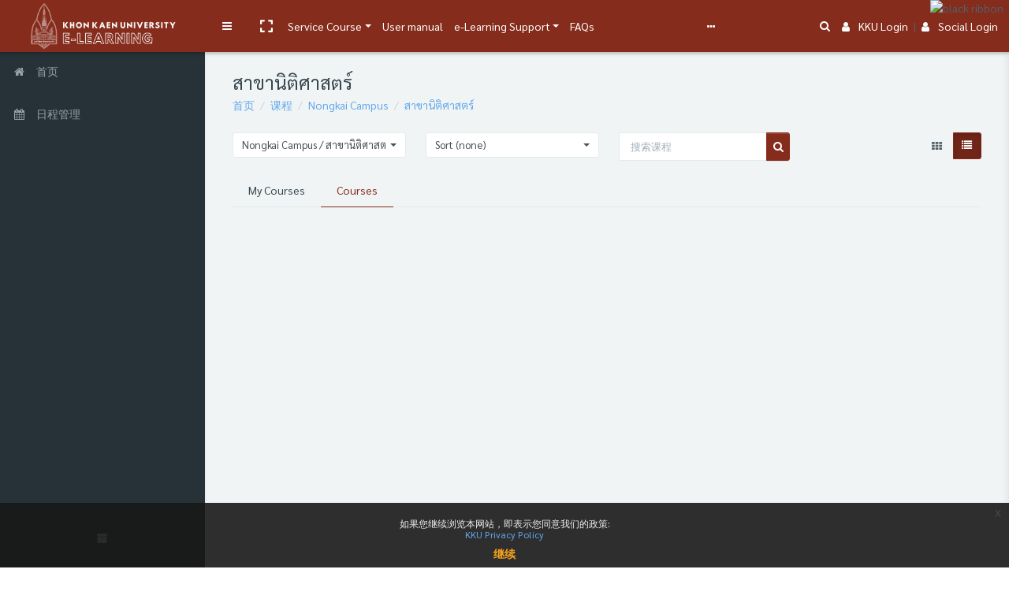

--- FILE ---
content_type: text/html; charset=utf-8
request_url: https://e-learning.kku.ac.th/course/index.php?categoryid=323&lang=zh_cn
body_size: 33069
content:
<!DOCTYPE html>

<html  dir="ltr" lang="zh-cn" xml:lang="zh-cn">
<head>
    <title>KKU e-Learning: 所有课程</title>
    <link rel="shortcut icon" href="//e-learning.kku.ac.th/pluginfile.php/1/theme_remui/faviconurl/1763623487/kku-logo-gray.png" />
    <meta name="apple-itunes-app" content="app-id=633359593, app-argument=https://e-learning.kku.ac.th/course/index.php?categoryid=323"/><link rel="manifest" href="https://e-learning.kku.ac.th/admin/tool/mobile/mobile.webmanifest.php" /><meta http-equiv="Content-Type" content="text/html; charset=utf-8" />
<meta name="keywords" content="moodle, KKU e-Learning: 所有课程" />
<link rel="stylesheet" type="text/css" href="https://e-learning.kku.ac.th/theme/yui_combo.php?rollup/3.17.2/yui-moodlesimple-min.css" /><script id="firstthemesheet" type="text/css">/** Required in order to fix style inclusion problems in IE with YUI **/</script><link rel="stylesheet" type="text/css" href="https://e-learning.kku.ac.th/theme/styles.php/remui/1763623487_1689740920/all" />
<script>
//<![CDATA[
var M = {}; M.yui = {};
M.pageloadstarttime = new Date();
M.cfg = {"wwwroot":"https:\/\/e-learning.kku.ac.th","sesskey":"Ieg53Ic91x","sessiontimeout":"28800","sessiontimeoutwarning":1200,"themerev":"1763623487","slasharguments":1,"theme":"remui","iconsystemmodule":"core\/icon_system_fontawesome","jsrev":"1763623488","admin":"admin","svgicons":true,"usertimezone":"\u4e9a\u6d32\/\u66fc\u8c37","contextid":952752,"langrev":1768424945,"templaterev":"1763623488"};var yui1ConfigFn = function(me) {if(/-skin|reset|fonts|grids|base/.test(me.name)){me.type='css';me.path=me.path.replace(/\.js/,'.css');me.path=me.path.replace(/\/yui2-skin/,'/assets/skins/sam/yui2-skin')}};
var yui2ConfigFn = function(me) {var parts=me.name.replace(/^moodle-/,'').split('-'),component=parts.shift(),module=parts[0],min='-min';if(/-(skin|core)$/.test(me.name)){parts.pop();me.type='css';min=''}
if(module){var filename=parts.join('-');me.path=component+'/'+module+'/'+filename+min+'.'+me.type}else{me.path=component+'/'+component+'.'+me.type}};
YUI_config = {"debug":false,"base":"https:\/\/e-learning.kku.ac.th\/lib\/yuilib\/3.17.2\/","comboBase":"https:\/\/e-learning.kku.ac.th\/theme\/yui_combo.php?","combine":true,"filter":null,"insertBefore":"firstthemesheet","groups":{"yui2":{"base":"https:\/\/e-learning.kku.ac.th\/lib\/yuilib\/2in3\/2.9.0\/build\/","comboBase":"https:\/\/e-learning.kku.ac.th\/theme\/yui_combo.php?","combine":true,"ext":false,"root":"2in3\/2.9.0\/build\/","patterns":{"yui2-":{"group":"yui2","configFn":yui1ConfigFn}}},"moodle":{"name":"moodle","base":"https:\/\/e-learning.kku.ac.th\/theme\/yui_combo.php?m\/1763623488\/","combine":true,"comboBase":"https:\/\/e-learning.kku.ac.th\/theme\/yui_combo.php?","ext":false,"root":"m\/1763623488\/","patterns":{"moodle-":{"group":"moodle","configFn":yui2ConfigFn}},"filter":null,"modules":{"moodle-core-actionmenu":{"requires":["base","event","node-event-simulate"]},"moodle-core-lockscroll":{"requires":["plugin","base-build"]},"moodle-core-tooltip":{"requires":["base","node","io-base","moodle-core-notification-dialogue","json-parse","widget-position","widget-position-align","event-outside","cache-base"]},"moodle-core-notification":{"requires":["moodle-core-notification-dialogue","moodle-core-notification-alert","moodle-core-notification-confirm","moodle-core-notification-exception","moodle-core-notification-ajaxexception"]},"moodle-core-notification-dialogue":{"requires":["base","node","panel","escape","event-key","dd-plugin","moodle-core-widget-focusafterclose","moodle-core-lockscroll"]},"moodle-core-notification-alert":{"requires":["moodle-core-notification-dialogue"]},"moodle-core-notification-confirm":{"requires":["moodle-core-notification-dialogue"]},"moodle-core-notification-exception":{"requires":["moodle-core-notification-dialogue"]},"moodle-core-notification-ajaxexception":{"requires":["moodle-core-notification-dialogue"]},"moodle-core-formchangechecker":{"requires":["base","event-focus","moodle-core-event"]},"moodle-core-handlebars":{"condition":{"trigger":"handlebars","when":"after"}},"moodle-core-blocks":{"requires":["base","node","io","dom","dd","dd-scroll","moodle-core-dragdrop","moodle-core-notification"]},"moodle-core-dragdrop":{"requires":["base","node","io","dom","dd","event-key","event-focus","moodle-core-notification"]},"moodle-core-event":{"requires":["event-custom"]},"moodle-core-popuphelp":{"requires":["moodle-core-tooltip"]},"moodle-core-chooserdialogue":{"requires":["base","panel","moodle-core-notification"]},"moodle-core-maintenancemodetimer":{"requires":["base","node"]},"moodle-core-languninstallconfirm":{"requires":["base","node","moodle-core-notification-confirm","moodle-core-notification-alert"]},"moodle-core_availability-form":{"requires":["base","node","event","event-delegate","panel","moodle-core-notification-dialogue","json"]},"moodle-backup-confirmcancel":{"requires":["node","node-event-simulate","moodle-core-notification-confirm"]},"moodle-backup-backupselectall":{"requires":["node","event","node-event-simulate","anim"]},"moodle-course-formatchooser":{"requires":["base","node","node-event-simulate"]},"moodle-course-util":{"requires":["node"],"use":["moodle-course-util-base"],"submodules":{"moodle-course-util-base":{},"moodle-course-util-section":{"requires":["node","moodle-course-util-base"]},"moodle-course-util-cm":{"requires":["node","moodle-course-util-base"]}}},"moodle-course-dragdrop":{"requires":["base","node","io","dom","dd","dd-scroll","moodle-core-dragdrop","moodle-core-notification","moodle-course-coursebase","moodle-course-util"]},"moodle-course-categoryexpander":{"requires":["node","event-key"]},"moodle-course-management":{"requires":["base","node","io-base","moodle-core-notification-exception","json-parse","dd-constrain","dd-proxy","dd-drop","dd-delegate","node-event-delegate"]},"moodle-form-passwordunmask":{"requires":[]},"moodle-form-dateselector":{"requires":["base","node","overlay","calendar"]},"moodle-form-shortforms":{"requires":["node","base","selector-css3","moodle-core-event"]},"moodle-question-preview":{"requires":["base","dom","event-delegate","event-key","core_question_engine"]},"moodle-question-chooser":{"requires":["moodle-core-chooserdialogue"]},"moodle-question-searchform":{"requires":["base","node"]},"moodle-availability_completion-form":{"requires":["base","node","event","moodle-core_availability-form"]},"moodle-availability_date-form":{"requires":["base","node","event","io","moodle-core_availability-form"]},"moodle-availability_grade-form":{"requires":["base","node","event","moodle-core_availability-form"]},"moodle-availability_group-form":{"requires":["base","node","event","moodle-core_availability-form"]},"moodle-availability_grouping-form":{"requires":["base","node","event","moodle-core_availability-form"]},"moodle-availability_profile-form":{"requires":["base","node","event","moodle-core_availability-form"]},"moodle-availability_xp-form":{"requires":["base","node","event","handlebars","moodle-core_availability-form"]},"moodle-mod_assign-history":{"requires":["node","transition"]},"moodle-mod_attendance-groupfilter":{"requires":["base","node"]},"moodle-mod_checklist-linkselect":{"requires":["node","event-valuechange"]},"moodle-mod_customcert-rearrange":{"requires":["dd-delegate","dd-drag"]},"moodle-mod_mediagallery-mediabox":{"requires":["base","node","selector-css3"]},"moodle-mod_mediagallery-base":{"requires":["base","node","selector-css3","dd-constrain","dd-proxy","dd-drop","dd-plugin","moodle-core-notification","event"]},"moodle-mod_offlinequiz-toolboxes":{"requires":["base","node","event","event-key","io","moodle-mod_offlinequiz-offlinequizbase","moodle-mod_offlinequiz-util-slot","moodle-core-notification-ajaxexception"]},"moodle-mod_offlinequiz-modform":{"requires":["base","node","event"]},"moodle-mod_offlinequiz-offlinequizbase":{"requires":["base","node"]},"moodle-mod_offlinequiz-questionchooser":{"requires":["moodle-core-chooserdialogue","moodle-mod_offlinequiz-util","querystring-parse"]},"moodle-mod_offlinequiz-autosave":{"requires":["base","node","event","event-valuechange","node-event-delegate","io-form"]},"moodle-mod_offlinequiz-util":{"requires":["node"],"use":["moodle-mod_offlinequiz-util-base"],"submodules":{"moodle-mod_offlinequiz-util-base":{},"moodle-mod_offlinequiz-util-slot":{"requires":["node","moodle-mod_offlinequiz-util-base"]},"moodle-mod_offlinequiz-util-page":{"requires":["node","moodle-mod_offlinequiz-util-base"]}}},"moodle-mod_offlinequiz-repaginate":{"requires":["base","event","node","io","moodle-core-notification-dialogue"]},"moodle-mod_offlinequiz-dragdrop":{"requires":["base","node","io","dom","dd","dd-scroll","moodle-core-dragdrop","moodle-core-notification","moodle-mod_offlinequiz-offlinequizbase","moodle-mod_offlinequiz-util-base","moodle-mod_offlinequiz-util-page","moodle-mod_offlinequiz-util-slot","moodle-course-util"]},"moodle-mod_offlinequiz-offlinequizquestionbank":{"requires":["base","event","node","io","io-form","yui-later","moodle-question-qbankmanager","moodle-question-chooser","moodle-question-searchform","moodle-core-notification"]},"moodle-mod_offlinequiz-randomquestion":{"requires":["base","event","node","io","moodle-core-notification-dialogue"]},"moodle-mod_quiz-toolboxes":{"requires":["base","node","event","event-key","io","moodle-mod_quiz-quizbase","moodle-mod_quiz-util-slot","moodle-core-notification-ajaxexception"]},"moodle-mod_quiz-modform":{"requires":["base","node","event"]},"moodle-mod_quiz-questionchooser":{"requires":["moodle-core-chooserdialogue","moodle-mod_quiz-util","querystring-parse"]},"moodle-mod_quiz-autosave":{"requires":["base","node","event","event-valuechange","node-event-delegate","io-form"]},"moodle-mod_quiz-util":{"requires":["node","moodle-core-actionmenu"],"use":["moodle-mod_quiz-util-base"],"submodules":{"moodle-mod_quiz-util-base":{},"moodle-mod_quiz-util-slot":{"requires":["node","moodle-mod_quiz-util-base"]},"moodle-mod_quiz-util-page":{"requires":["node","moodle-mod_quiz-util-base"]}}},"moodle-mod_quiz-dragdrop":{"requires":["base","node","io","dom","dd","dd-scroll","moodle-core-dragdrop","moodle-core-notification","moodle-mod_quiz-quizbase","moodle-mod_quiz-util-base","moodle-mod_quiz-util-page","moodle-mod_quiz-util-slot","moodle-course-util"]},"moodle-mod_quiz-quizbase":{"requires":["base","node"]},"moodle-mod_stampcoll-viewmode":{"requires":["base","node","event"]},"moodle-message_airnotifier-toolboxes":{"requires":["base","node","io"]},"moodle-block_xp-notification":{"requires":["base","node","handlebars","button-plugin","moodle-core-notification-dialogue"]},"moodle-block_xp-rulepicker":{"requires":["base","node","handlebars","moodle-core-notification-dialogue"]},"moodle-block_xp-filters":{"requires":["base","node","moodle-core-dragdrop","moodle-core-notification-confirm","moodle-block_xp-rulepicker"]},"moodle-filter_glossary-autolinker":{"requires":["base","node","io-base","json-parse","event-delegate","overlay","moodle-core-event","moodle-core-notification-alert","moodle-core-notification-exception","moodle-core-notification-ajaxexception"]},"moodle-filter_mathjaxloader-loader":{"requires":["moodle-core-event"]},"moodle-editor_atto-rangy":{"requires":[]},"moodle-editor_atto-editor":{"requires":["node","transition","io","overlay","escape","event","event-simulate","event-custom","node-event-html5","node-event-simulate","yui-throttle","moodle-core-notification-dialogue","moodle-core-notification-confirm","moodle-editor_atto-rangy","handlebars","timers","querystring-stringify"]},"moodle-editor_atto-plugin":{"requires":["node","base","escape","event","event-outside","handlebars","event-custom","timers","moodle-editor_atto-menu"]},"moodle-editor_atto-menu":{"requires":["moodle-core-notification-dialogue","node","event","event-custom"]},"moodle-report_eventlist-eventfilter":{"requires":["base","event","node","node-event-delegate","datatable","autocomplete","autocomplete-filters"]},"moodle-report_loglive-fetchlogs":{"requires":["base","event","node","io","node-event-delegate"]},"moodle-gradereport_grader-gradereporttable":{"requires":["base","node","event","handlebars","overlay","event-hover"]},"moodle-gradereport_history-userselector":{"requires":["escape","event-delegate","event-key","handlebars","io-base","json-parse","moodle-core-notification-dialogue"]},"moodle-tool_capability-search":{"requires":["base","node"]},"moodle-tool_lp-dragdrop-reorder":{"requires":["moodle-core-dragdrop"]},"moodle-tool_monitor-dropdown":{"requires":["base","event","node"]},"moodle-assignfeedback_editpdf-editor":{"requires":["base","event","node","io","graphics","json","event-move","event-resize","transition","querystring-stringify-simple","moodle-core-notification-dialog","moodle-core-notification-alert","moodle-core-notification-warning","moodle-core-notification-exception","moodle-core-notification-ajaxexception"]},"moodle-atto_accessibilitychecker-button":{"requires":["color-base","moodle-editor_atto-plugin"]},"moodle-atto_accessibilityhelper-button":{"requires":["moodle-editor_atto-plugin"]},"moodle-atto_align-button":{"requires":["moodle-editor_atto-plugin"]},"moodle-atto_bold-button":{"requires":["moodle-editor_atto-plugin"]},"moodle-atto_charmap-button":{"requires":["moodle-editor_atto-plugin"]},"moodle-atto_clear-button":{"requires":["moodle-editor_atto-plugin"]},"moodle-atto_collapse-button":{"requires":["moodle-editor_atto-plugin"]},"moodle-atto_emojipicker-button":{"requires":["moodle-editor_atto-plugin"]},"moodle-atto_emoticon-button":{"requires":["moodle-editor_atto-plugin"]},"moodle-atto_equation-button":{"requires":["moodle-editor_atto-plugin","moodle-core-event","io","event-valuechange","tabview","array-extras"]},"moodle-atto_h5p-button":{"requires":["moodle-editor_atto-plugin"]},"moodle-atto_html-beautify":{},"moodle-atto_html-button":{"requires":["promise","moodle-editor_atto-plugin","moodle-atto_html-beautify","moodle-atto_html-codemirror","event-valuechange"]},"moodle-atto_html-codemirror":{"requires":["moodle-atto_html-codemirror-skin"]},"moodle-atto_image-button":{"requires":["moodle-editor_atto-plugin"]},"moodle-atto_indent-button":{"requires":["moodle-editor_atto-plugin"]},"moodle-atto_italic-button":{"requires":["moodle-editor_atto-plugin"]},"moodle-atto_link-button":{"requires":["moodle-editor_atto-plugin"]},"moodle-atto_managefiles-usedfiles":{"requires":["node","escape"]},"moodle-atto_managefiles-button":{"requires":["moodle-editor_atto-plugin"]},"moodle-atto_media-button":{"requires":["moodle-editor_atto-plugin","moodle-form-shortforms"]},"moodle-atto_noautolink-button":{"requires":["moodle-editor_atto-plugin"]},"moodle-atto_orderedlist-button":{"requires":["moodle-editor_atto-plugin"]},"moodle-atto_recordrtc-button":{"requires":["moodle-editor_atto-plugin","moodle-atto_recordrtc-recording"]},"moodle-atto_recordrtc-recording":{"requires":["moodle-atto_recordrtc-button"]},"moodle-atto_rtl-button":{"requires":["moodle-editor_atto-plugin"]},"moodle-atto_strike-button":{"requires":["moodle-editor_atto-plugin"]},"moodle-atto_subscript-button":{"requires":["moodle-editor_atto-plugin"]},"moodle-atto_superscript-button":{"requires":["moodle-editor_atto-plugin"]},"moodle-atto_table-button":{"requires":["moodle-editor_atto-plugin","moodle-editor_atto-menu","event","event-valuechange"]},"moodle-atto_teamsmeeting-button":{"requires":["moodle-editor_atto-plugin"]},"moodle-atto_title-button":{"requires":["moodle-editor_atto-plugin"]},"moodle-atto_underline-button":{"requires":["moodle-editor_atto-plugin"]},"moodle-atto_undo-button":{"requires":["moodle-editor_atto-plugin"]},"moodle-atto_unorderedlist-button":{"requires":["moodle-editor_atto-plugin"]},"moodle-atto_videotime-button":{"requires":["moodle-editor_atto-plugin"]},"moodle-atto_wiris-button":{"requires":["moodle-editor_atto-plugin","get"]},"moodle-atto_wordimport-button":{"requires":["moodle-editor_atto-plugin"]},"moodle-tinymce_mathslate-editor":{"requires":["dd-drag","dd-proxy","dd-drop","event","tabview","io-base","json","moodle-tinymce_mathslate-textool","moodle-tinymce_mathslate-mathjaxeditor"]},"moodle-tinymce_mathslate-textool":{"requires":["dd-drag","dd-proxy","dd-drop","event","json"]},"moodle-tinymce_mathslate-dialogue":{"requires":["escape","moodle-local_mathslate-editor","moodle-tinymce_mathslate-editor"]},"moodle-tinymce_mathslate-mathjaxeditor":{"requires":["moodle-tinymce_mathslate-snippeteditor","dd-drop"]},"moodle-tinymce_mathslate-snippeteditor":{"requires":["json"]}}},"gallery":{"name":"gallery","base":"https:\/\/e-learning.kku.ac.th\/lib\/yuilib\/gallery\/","combine":true,"comboBase":"https:\/\/e-learning.kku.ac.th\/theme\/yui_combo.php?","ext":false,"root":"gallery\/1763623488\/","patterns":{"gallery-":{"group":"gallery"}}}},"modules":{"core_filepicker":{"name":"core_filepicker","fullpath":"https:\/\/e-learning.kku.ac.th\/lib\/javascript.php\/1763623488\/repository\/filepicker.js","requires":["base","node","node-event-simulate","json","async-queue","io-base","io-upload-iframe","io-form","yui2-treeview","panel","cookie","datatable","datatable-sort","resize-plugin","dd-plugin","escape","moodle-core_filepicker","moodle-core-notification-dialogue"]},"core_comment":{"name":"core_comment","fullpath":"https:\/\/e-learning.kku.ac.th\/lib\/javascript.php\/1763623488\/comment\/comment.js","requires":["base","io-base","node","json","yui2-animation","overlay","escape"]},"mathjax":{"name":"mathjax","fullpath":"https:\/\/cdn.jsdelivr.net\/npm\/mathjax@2\/MathJax.js?delayStartupUntil=configured"}}};
M.yui.loader = {modules: {}};

//]]>
</script>

<style>
.alert.license-notice {
    display: none !important;
}
</style>

<link rel="stylesheet" href="https://fonts.googleapis.com/css?family=Sarabun:100,100i,200,200i,300,300i,400,400i,500,500i,700,700i&subset=latin-ext,thai" integrity="sha384-M/JgVk6nGuXcHc4axtj0SHC9RKALxS86fRbWUs9y5psugoq1qoiTsLc/NdqjbHjF" crossorigin="anonymous">

<link rel="stylesheet" href="https://fonts.googleapis.com/css?family=Kanit:400,500,600,700,800,900&subset=thai" integrity="sha384-MEO8gvIuIko3CAU6W6IA3X/X+OUXIzIVwvdRpHLljKIAIV8U6VVheFKLurZYtuqt" crossorigin="anonymous">

<script src="https://code.jquery.com/jquery-3.6.3.min.js" integrity="sha384-Ft/vb48LwsAEtgltj7o+6vtS2esTU9PCpDqcXs4OCVQFZu5BqprHtUCZ4kjK+bpE" crossorigin="anonymous"></script>

<style>
.col-11.p-0 ,.wdm-sectionname{
    font-size: 20px;
font-weight: 700;
}
</style>

<style>
#page .container{
   max-width: 100% !important;  
}
</style>

<img src="https://reg.kku.ac.th/registrar/images/black_ribbons/black_ribbon_top_right.png"
     alt="black ribbon"
     style="position:fixed; top:0; right:0; z-index:9999; width:100px; height:auto; pointer-events:none;">
<meta name="robots" content="noindex" /><meta name="robots" content="noindex" /><link href='https://fonts.googleapis.com/css?family=Sarabun:300,400,500,600,700,300italic' rel='stylesheet'
        type='text/css'><!-- Global site tag (gtag.js) - Google Analytics --><script async src='https://www.googletagmanager.com/gtag/js?id=UA-30449819-3'></script>
            <script>
              window.dataLayer = window.dataLayer || [];
              function gtag(){dataLayer.push(arguments);}
              gtag('js', new Date());

              gtag('config', 'UA-30449819-3');
            </script><!-- Google Analytics -->
    <meta name="viewport" content="width=device-width, initial-scale=1.0">

<!--Start of Tawk.to Script-->
<script type="text/javascript">
var Tawk_API=Tawk_API||{};
    Tawk_API.visitor = {
        name  : '访客用户',
        email : '',
        hash  : '31d94219e61a363960727527652962e5333fe1f0907a9fdc35befd027a6cf6e7'
    };
Tawk_LoadStart=new Date();
(function(){
    var __room = new Date().getTime();
    localRoom = localStorage.getItem('room');
    intLocalRoom = parseInt(localRoom);
    if(intLocalRoom){
	if( (__room-intLocalRoom)/1000<=1800){
	    __room=intLocalRoom;
	}		
    }
    localStorage.setItem('room',__room);
    Tawk_API.onLoad = function() {
        let iframes = document.getElementsByTagName('iframe');
        for (let frm of iframes) {
            let title = frm.attributes.title.textContent;
            if (title == 'chat widget') {                
		let b64img='[data-uri]';
                let a = document.createElement('A');
		let img = document.createElement('img');
                let frmDoc = document.getElementsByTagName('iframe')[0].contentWindow.document;
                a.setAttribute('href', 'https://meet.jit.si/KKU-eLearning-' + __room);
		a.setAttribute('id', '__vidLink');
                a.setAttribute('target', '_blank');
                a.setAttribute('class', 'theme-background-color theme-text-color');
		a.setAttribute('title','Share Screen');
                a.style = 'margin-left:120px;font-size:20px;text-decoration: none;position:absolute;right:45px;top:17px';
		img.setAttribute('src',b64img);
		a.appendChild(img);
                a.addEventListener('click', function() {
                    let prechat2Field = frmDoc.getElementById('prechat2Field');
                    let msg = 'Video Call Requested: https://meet.jit.si/KKU-eLearning-' + __room;
                    if (prechat2Field) {
                        prechat2Field.innerHTML = msg;
                        frmDoc.getElementById('formSubmit').click();
                    } else {
                        let chatTextarea = frmDoc.getElementById('chatTextarea');
                        chatTextarea.innerHTML = msg;
                        const ke = new KeyboardEvent('keydown', {
                            bubbles: true,
                            cancelable: true,
                            keyCode: 13
                    	});
                    	chatTextarea.dispatchEvent(ke);
                    }
                    Tawk_API.minimize();
        	});
		let chatPanel = frmDoc.getElementById('chatPanel');
		let tawkStatus = Tawk_API.getStatus();
		if(tawkStatus !== 'offline'){
		    frmDoc.getElementById('headerAccountStateContainer').appendChild(a);
		}
		Tawk_API.onStatusChange = function(status){
			console.log('========',status);
    		};                
    		setInterval(function(){
    		    let tawkStatus = Tawk_API.getStatus();
    		    let __vidLink=frmDoc.getElementById('__vidLink');
    		    if(tawkStatus !== 'offline'){						
	    		if(!__vidLink)frmDoc.getElementById('headerAccountStateContainer').appendChild(a);
    		    }else{
	    		if(__vidLink)a.remove();
    		    }
    		},2000);
   	    }
   	    break;
        }
    };
    var s1=document.createElement("script"),s0=document.getElementsByTagName("script")[0];
    s1.async=true;
    s1.src='https://embed.tawk.to/57dd2cbadd50b6145365fea6/default';
    s1.charset='UTF-8';
    s1.setAttribute('crossorigin','*');
    s0.parentNode.insertBefore(s1,s0);
})();
</script>
<!--End of Tawk.to Script-->

</head>
<body  id="page-course-index-category" class="format-site  path-course path-course-index chrome dir-ltr lang-zh_cn yui-skin-sam yui3-skin-sam e-learning-kku-ac-th pagelayout-coursecategory course-1 context-952752 category-323 remui-customizer drawer-open-left mergemessagingsidebar header-site-identity-logo header-primary-layout-desktop-left header-primary-layout-mobile-top">

    
    <nav class="fixed-top navbar navbar-light nav-inverse  navbar-expand moodle-has-zindex p-0 greedy" aria-label="网站导航">
        <div class="navbar-brand navbar-brand-center p-0 m-0 h-100">
                <a class="header-logo text-white align-items-center justify-content-center h-100 text-decoration-none" href="https://e-learning.kku.ac.th" aria-label="Brand Logo">
                    <img src="//e-learning.kku.ac.th/pluginfile.php/1/theme_remui/logomini/1763623487/6126A0E4-9CF6-42E3-831E-F08A2D3F8FDE.png" class="navbar-brand-logo mini">
                    <img src="//e-learning.kku.ac.th/pluginfile.php/1/theme_remui/logo/1763623487/B0BA8AC7-A497-4AE3-B66E-649E18969A2B.png" class="navbar-brand-logo">
                </a>
                <a class="header-sitename text-white align-items-center justify-content-center h-100 text-decoration-none" href="https://e-learning.kku.ac.th" aria-label="KKU e-Learning - Brand Name">
                    <span class="navbar-brand-logo mini"><i class="fa fa-graduation-cap"></i></span>
                    <span class="navbar-brand-logo font-weight-bold">
                        <i class="fa fa-graduation-cap"></i>&nbsp;
                        KKU e-Learning
                    </span>
                </a>
        </div>
        <div class="navbar-options d-flex h-100">
            <div data-region="drawer-toggle" class="d-inline-block m-0 h-100">
                <button aria-expanded="true"
                aria-controls="nav-drawer" type="button" class="btn nav-link float-sm-left  bg-transparent h-100"
                data-action="toggle-drawer" data-side="left" data-preference="drawer-open-nav">
                    <i class="icon fa fa-bars fa-fw " aria-hidden="true"  ></i><span class="sr-only">停靠面板</span>
                </button>
            </div>
            <div class="nav-item" id="toggleFullscreen" title="Toggle fullscreen">
                <a class="nav-link icon m-0 px-3 h-auto" data-toggle="fullscreen" href="#" role="button" aria-label="Toggle fullscreen" >
                    <svg aria-hidden="true" focusable="false" data-prefix="fas" data-icon="expand" role="img" xmlns="http://www.w3.org/2000/svg" viewBox="0 0 448 512" class="svg-inline--fa fa-expand fa-w-14 fa-3x"><path fill="currentColor" d="M0 180V56c0-13.3 10.7-24 24-24h124c6.6 0 12 5.4 12 12v40c0 6.6-5.4 12-12 12H64v84c0 6.6-5.4 12-12 12H12c-6.6 0-12-5.4-12-12zM288 44v40c0 6.6 5.4 12 12 12h84v84c0 6.6 5.4 12 12 12h40c6.6 0 12-5.4 12-12V56c0-13.3-10.7-24-24-24H300c-6.6 0-12 5.4-12 12zm148 276h-40c-6.6 0-12 5.4-12 12v84h-84c-6.6 0-12 5.4-12 12v40c0 6.6 5.4 12 12 12h124c13.3 0 24-10.7 24-24V332c0-6.6-5.4-12-12-12zM160 468v-40c0-6.6-5.4-12-12-12H64v-84c0-6.6-5.4-12-12-12H12c-6.6 0-12 5.4-12 12v124c0 13.3 10.7 24 24 24h124c6.6 0 12-5.4 12-12z" class=""></path></svg>
                    <svg aria-hidden="true" focusable="false" data-prefix="fas" data-icon="compress" role="img" xmlns="http://www.w3.org/2000/svg" viewBox="0 0 448 512" class="svg-inline--fa fa-compress fa-w-14 fa-3x"><path fill="currentColor" d="M436 192H312c-13.3 0-24-10.7-24-24V44c0-6.6 5.4-12 12-12h40c6.6 0 12 5.4 12 12v84h84c6.6 0 12 5.4 12 12v40c0 6.6-5.4 12-12 12zm-276-24V44c0-6.6-5.4-12-12-12h-40c-6.6 0-12 5.4-12 12v84H12c-6.6 0-12 5.4-12 12v40c0 6.6 5.4 12 12 12h124c13.3 0 24-10.7 24-24zm0 300V344c0-13.3-10.7-24-24-24H12c-6.6 0-12 5.4-12 12v40c0 6.6 5.4 12 12 12h84v84c0 6.6 5.4 12 12 12h40c6.6 0 12-5.4 12-12zm192 0v-84h84c6.6 0 12-5.4 12-12v-40c0-6.6-5.4-12-12-12H312c-13.3 0-24 10.7-24 24v124c0 6.6 5.4 12 12 12h40c6.6 0 12-5.4 12-12z" class=""></path></svg>
                </a>
            </div>
    
    
            <ul class="navbar-nav h-100 wdm-custom-menus links">
                <!-- custom_menu -->
                <li class="dropdown nav-item">
    <a class="dropdown-toggle nav-link" id="drop-down-696841088e44969684107c7d187" data-toggle="dropdown" aria-haspopup="true" aria-expanded="false" href="#"  aria-controls="drop-down-menu-696841088e44969684107c7d187">
        Service Course
    </a>
    <div class="dropdown-menu" role="menu" id="drop-down-menu-696841088e44969684107c7d187" aria-labelledby="drop-down-696841088e44969684107c7d187">
                <a class="dropdown-item" role="menuitem" href="https://e-learning.kku.ac.th/course/index.php" >Search for Courses</a>
                <a class="dropdown-item" role="menuitem" href="https://e-learning.kku.ac.th/course/request.php" >Course Request</a>
    </div>
</li><li class="nav-item">
    <a class="nav-item nav-link" href="https://ltic.gitbook.io/kku-e-learning-manual" >User manual</a>
</li><li class="dropdown nav-item">
    <a class="dropdown-toggle nav-link" id="drop-down-696841088e56069684107c7d188" data-toggle="dropdown" aria-haspopup="true" aria-expanded="false" href="#"  aria-controls="drop-down-menu-696841088e56069684107c7d188">
        e-Learning Support
    </a>
    <div class="dropdown-menu" role="menu" id="drop-down-menu-696841088e56069684107c7d188" aria-labelledby="drop-down-696841088e56069684107c7d188">
                <a class="dropdown-item" role="menuitem" href="https://ltic.kku.support/index.php"target="_blank" >Chat with admin</a>
                <a class="dropdown-item" role="menuitem" href="https://www.kku.ac.th/privacy-policy-th.html"target="_blank" >Site and Privacy Policy</a>
    </div>
</li><li class="nav-item">
    <a class="nav-item nav-link" href="https://ltic.kku.support/kb/faq.php?cid=1%22target%3D%22_blank" >FAQs</a>
</li><li class="dropdown nav-item">
    <a class="dropdown-toggle nav-link" id="drop-down-696841088e7d369684107c7d189" data-toggle="dropdown" aria-haspopup="true" aria-expanded="false" href="#" title="语言" aria-controls="drop-down-menu-696841088e7d369684107c7d189">
        简体中文 ‎(zh_cn)‎
    </a>
    <div class="dropdown-menu" role="menu" id="drop-down-menu-696841088e7d369684107c7d189" aria-labelledby="drop-down-696841088e7d369684107c7d189">
                <a class="dropdown-item" role="menuitem" href="https://e-learning.kku.ac.th/course/index.php?categoryid=323&amp;lang=id" title="Bahasa Indonesia ‎(id)‎">Bahasa Indonesia ‎(id)‎</a>
                <a class="dropdown-item" role="menuitem" href="https://e-learning.kku.ac.th/course/index.php?categoryid=323&amp;lang=en" title="English ‎(en)‎">English ‎(en)‎</a>
                <a class="dropdown-item" role="menuitem" href="https://e-learning.kku.ac.th/course/index.php?categoryid=323&amp;lang=es" title="Español - Internacional ‎(es)‎">Español - Internacional ‎(es)‎</a>
                <a class="dropdown-item" role="menuitem" href="https://e-learning.kku.ac.th/course/index.php?categoryid=323&amp;lang=fr" title="Français ‎(fr)‎">Français ‎(fr)‎</a>
                <a class="dropdown-item" role="menuitem" href="https://e-learning.kku.ac.th/course/index.php?categoryid=323&amp;lang=th" title="Thai ‎(th)‎">Thai ‎(th)‎</a>
                <a class="dropdown-item" role="menuitem" href="https://e-learning.kku.ac.th/course/index.php?categoryid=323&amp;lang=vi" title="Vietnamese ‎(vi)‎">Vietnamese ‎(vi)‎</a>
                <a class="dropdown-item" role="menuitem" href="https://e-learning.kku.ac.th/course/index.php?categoryid=323&amp;lang=lo" title="ລາວ ‎(lo)‎">ລາວ ‎(lo)‎</a>
                <a class="dropdown-item" role="menuitem" href="https://e-learning.kku.ac.th/course/index.php?categoryid=323&amp;lang=my" title="ဗမာစာ ‎(my)‎">ဗမာစာ ‎(my)‎</a>
                <a class="dropdown-item" role="menuitem" href="https://e-learning.kku.ac.th/course/index.php?categoryid=323&amp;lang=ko" title="한국어 ‎(ko)‎">한국어 ‎(ko)‎</a>
                <a class="dropdown-item" role="menuitem" href="https://e-learning.kku.ac.th/course/index.php?categoryid=323&amp;lang=ja" title="日本語 ‎(ja)‎">日本語 ‎(ja)‎</a>
                <a class="dropdown-item" role="menuitem" href="https://e-learning.kku.ac.th/course/index.php?categoryid=323&amp;lang=zh_cn" title="简体中文 ‎(zh_cn)‎">简体中文 ‎(zh_cn)‎</a>
    </div>
</li>
                <!-- page_heading_menu -->
                
            </ul>
    
            <!-- collapsible menu -->
            <button class="menu-toggle"><span><i class="fa fa-ellipsis-h" aria-hidden="true"></i></span></button>
            <ul class='hidden-links hidden'></ul>
    
            <!-- login menu toggler on mobile -->
            <button type="button" class="navbar-toggler">
                <i class="icon fa fa-ellipsis-v" aria-hidden="true"></i>
            </button>
    
            <ul class="nav navbar-nav ml-auto mr-2 h-100 right-menu justify-content-end">
                <div class="nav-item">
    <div id="searchinput-navbar-696841088e92069684107c7d1810" class="simplesearchform">
        <div class="collapse" id="searchform-navbar">
            <form autocomplete="off" action="https://e-learning.kku.ac.th/search/index.php" method="get" accept-charset="utf-8" class="mform form-inline searchform-navbar">
                    <input type="hidden" name="context" value="952752">
                <div class="input-group">
                    <label for="searchinput-696841088e92069684107c7d1810">
                        <span class="sr-only">搜索</span>
                    </label>
                        <input type="text"
                        id="searchinput-696841088e92069684107c7d1810"
                        class="form-control withclear"
                        placeholder="搜索"
                        aria-label="搜索"
                        name="q"
                        data-region="input"
                        autocomplete="off"
                        >
                        <a class="btn btn-close"
                            data-action="closesearch"
                            data-toggle="collapse"
                            href="#searchform-navbar"
                            role="button"
                        >
                            <i class="icon fa fa-times fa-fw " aria-hidden="true"  ></i>
                            <span class="sr-only">关闭</span>
                        </a>
                    <div class="input-group-append">
                        <button type="submit" class="btn btn-submit" data-action="submit">
                            <i class="icon fa fa-search fa-fw " aria-hidden="true"  ></i>
                            <span class="sr-only">搜索</span>
                        </button>
                    </div>
                </div>
            </form>
        </div>
        <a
            class="btn btn-open nav-link"
            data-toggle="collapse"
            data-action="opensearch"
            href="#searchform-navbar"
            role="button"
            aria-expanded="false"
            aria-controls="searchform-navbar"
        >
            <i class="icon fa fa-search fa-fw " aria-hidden="true"></i>
            <span class="sr-only">切换搜索输入</span>
        </a>
    </div>
</div>
                
                <!-- send feedback menu for admin -->
    
                <!-- navbar_plugin_output : 'message', 'notifications' and 'chat sidebar' toggles -->
                <li class="nav-item">
                
                </li>
                
                <!-- user_menu -->
                <li class="nav-item d-flex align-items-center">
                    <div class="usermenu nav-item dropdown user-menu login-menu"><a href="https://e-learning.kku.ac.th/login/index.php?saml=on" class="nav-link"  data-animation="scale-up"><i class="icon fa fa-user"></i>KKU Login</a>    |   <a href="https://e-learning.kku.ac.th/login/index.php?saml=off" class="nav-link"  data-animation="scale-up"><i class="icon fa fa-user"></i>Social Login</a></div>
                </li>
            </ul>
            <!-- search_box -->
        <div>
    </nav>
    
    <div id="nav-drawer" data-region="drawer" class="d-print-none moodle-has-zindex " aria-hidden="false" tabindex="-1">
        <div id="nav-drawer-container">
    
                <nav class="list-group" aria-label="站点">
                        <a class="list-group-item list-group-item-action " href="https://e-learning.kku.ac.th/" data-key="home" data-isexpandable="0" data-indent="0" data-showdivider="0" data-type="1" data-nodetype="1" data-collapse="0" data-forceopen="1" data-isactive="0" data-hidden="0" title="首页" data-preceedwithhr="0"  aria-label="首页">
                            <div class="ml-0">
                                <div class="media">
                                    <span class="media-left">
                                        <i class="icon fa fa-home fa-fw " aria-hidden="true"  ></i>
                                    </span>
                                    <span class="media-body">首页</span>
                                </div>
                            </div>
                        </a>
                                 <a class="list-group-item list-group-item-action  " href="" data-key="1" data-isexpandable="1" data-indent="1" data-showdivider="0" data-type="20" data-nodetype="1" data-collapse="0" data-forceopen="0" data-isactive="0" data-hidden="0" title="KKU e-Learning" data-preceedwithhr="0" data-parent-key="home" role="menuitem" tabindex="-1">
                                    <div class="ml-1">
                                        <div class="media">
                                            <span class="media-left">
                                                <i class="icon fa fa-graduation-cap fa-fw " aria-hidden="true"  ></i>
                                            </span>
                
                                            <span class="media-body">KKU e-Learning</span>
                                        </div>
                                    </div>
                                </a>
                                 <a class="list-group-item list-group-item-action  " href="https://e-learning.kku.ac.th/course/index.php" data-key="courses" data-isexpandable="1" data-indent="1" data-showdivider="0" data-type="0" data-nodetype="1" data-collapse="0" data-forceopen="1" data-isactive="0" data-hidden="0" title="课程" data-preceedwithhr="0" data-parent-key="home" role="menuitem" tabindex="-1">
                                    <div class="ml-1">
                                        <div class="media">
                                            <span class="media-left">
                                                <i class="icon fa fa-fw fa-fw " aria-hidden="true"  ></i>
                                            </span>
                
                                            <span class="media-body">课程</span>
                                        </div>
                                    </div>
                                </a>
                        <a class="list-group-item list-group-item-action " href="https://e-learning.kku.ac.th/calendar/view.php?view=month" data-key="calendar" data-isexpandable="0" data-indent="0" data-showdivider="0" data-type="60" data-nodetype="0" data-collapse="0" data-forceopen="0" data-isactive="0" data-hidden="0" title="日程管理" data-preceedwithhr="0" data-parent-key="1" aria-label="日程管理">
                            <div class="ml-0">
                                <div class="media">
                                    <span class="media-left">
                                        <i class="icon fa fa-calendar fa-fw " aria-hidden="true"  ></i>
                                    </span>
                                    <span class="media-body">日程管理</span>
                                </div>
                            </div>
                        </a>
                </nav>
        </div>
        <div class="site-menubar-footer d-flex align-items-center" aria-label="Navigation Footer Menu" role="group">
                <a href="https://e-learning.kku.ac.th/course/index.php" class="w-100 align-items-center d-flex justify-content-center" data-placement="top" data-toggle="tooltip" aria-label="Course Archive Page" title="Course Archive Page" role="button">
                    <span class="fa fa-archive" aria-hidden="true"></span>
                </a>
        </div>
    </div>

<div id="page-wrapper">
    <div>
    <a class="sr-only sr-only-focusable" href="#maincontent">跳到主要内容</a>
</div><script src="https://e-learning.kku.ac.th/lib/javascript.php/1763623488/lib/babel-polyfill/polyfill.min.js"></script>
<script src="https://e-learning.kku.ac.th/lib/javascript.php/1763623488/lib/polyfills/polyfill.js"></script>
<script src="https://e-learning.kku.ac.th/theme/yui_combo.php?rollup/3.17.2/yui-moodlesimple-min.js"></script><script src="https://e-learning.kku.ac.th/lib/javascript.php/1763623488/lib/javascript-static.js"></script>
<script>
//<![CDATA[
document.body.className += ' jsenabled';
//]]>
</script>


    <div id="page">
        <div class="edwiser-notice position-fixed mt-10" style="display: none; z-index: 1500;left: 50%;transform: translateX(-50%);" role="alert">
        </div>
        
            <div class="container">
            <header id="page-header" class="row"><div class="col-12"><div class="card"><div class="card-body d-flex justify-content-between flex-wrap"><div class='mr-2'><h3 class="page-title mb-0">สาขานิติศาสตร์</h3><nav aria-label="导航栏">
    <ol class="breadcrumb">
                <li class="breadcrumb-item">
                    <a href="https://e-learning.kku.ac.th/"  >首页</a>
                </li>
        
                <li class="breadcrumb-item">
                    <a href="https://e-learning.kku.ac.th/course/index.php"  >课程</a>
                </li>
        
                <li class="breadcrumb-item">
                    <a href="https://e-learning.kku.ac.th/course/index.php?categoryid=66"  >Nongkai Campus</a>
                </li>
        
                <li class="breadcrumb-item">
                    <a href="https://e-learning.kku.ac.th/course/index.php?categoryid=323" aria-current="page" >สาขานิติศาสตร์</a>
                </li>
        </ol>
</nav></div><div class="page-header-actionss position-relative d-flex ml-1"><div class="header-actions-container flex-shrink-0" data-region="header-actions-container"></div></div></div></div></div></header>
        <div id="page-content" class="row pb-4 ">
            <div id="region-main-box" class="col-12">
                <div id="region-main-settings-menu" class="d-print-none ">
                    <div>  </div>
                </div>
                <section data-region="blocks-column" class="d-print-none page-aside" aria-label="版块">
                </section>

<section id="region-main" class="" aria-label="内容">
    <div class="bg-transparent  p-0">
        <span class="notifications" id="user-notifications"></span>
        
            
<div class="row category-filters pb-3 d-none" aria-label="Course Archive Page Filters">
    <div class="my-1 col-lg-3 col-md-6 col-sm-12">
        <select id="categoryfilter" class="selectpicker" aria-haspopup="true" aria-expanded="false" data-live-search="true" data-style="custom-select form-control bg-white">
            <option value='all'>All categories</option>
                <option value='326'>College of Computing</option>
                <option value='156'>External Courseware</option>
                <option value='155'>External Courseware / หลักสูตรทรัพย์สินทางปัญญาเบื้องต้น</option>
                <option value='157'>General Education</option>
                <option value='236'>Health Sciences</option>
                <option value='53'>Health Sciences / Associated Medical Sciences</option>
                <option value='67'>Health Sciences / Associated Medical Sciences / ภาควิชากายภาพบำบัด</option>
                <option value='68'>Health Sciences / Associated Medical Sciences / ภาควิชาเคมีคลินิก</option>
                <option value='70'>Health Sciences / Associated Medical Sciences / ภาควิชาจุลชีววิทยาคลินิก</option>
                <option value='69'>Health Sciences / Associated Medical Sciences / ภาควิชาจุลทรรศน์คลินิก</option>
                <option value='71'>Health Sciences / Associated Medical Sciences / ภาควิชาภูมิคุ้มกันวิทยาคลินิก</option>
                <option value='55'>Health Sciences / Dentistry</option>
                <option value='266'>Health Sciences / Dentistry / ภาควิชากายวิภาคศาสตร์และมิญชวิทยาช่องปาก</option>
                <option value='77'>Health Sciences / Dentistry / ภาควิชาชีววิทยาช่องปาก</option>
                <option value='83'>Health Sciences / Dentistry / ภาควิชาทันตกรรมจัดฟัน</option>
                <option value='75'>Health Sciences / Dentistry / ภาควิชาทันตกรรมชุมชน</option>
                <option value='80'>Health Sciences / Dentistry / ภาควิชาทันตกรรมบูรณะ</option>
                <option value='82'>Health Sciences / Dentistry / ภาควิชาทันตกรรมประดิบฐ์</option>
                <option value='78'>Health Sciences / Dentistry / ภาควิชาทันตกรรมสำหรับเด็ก</option>
                <option value='79'>Health Sciences / Dentistry / ภาควิชาปริทันตวิทยา</option>
                <option value='76'>Health Sciences / Dentistry / ภาควิชาวินิจฉัยโรคช่องปาก</option>
                <option value='81'>Health Sciences / Dentistry / ภาควิชาศัลยศาสตร์ช่องปากและกระดูกขากรรไกร</option>
                <option value='84'>Health Sciences / Dentistry / สาขาทันตแพทยศาสตร์</option>
                <option value='3'>Health Sciences / Medicine</option>
                <option value='251'>Health Sciences / Medicine / ประสาทวิทยาศาสตร์</option>
                <option value='15'>Health Sciences / Medicine / ภาควิชากายวิภาคศาสตร์</option>
                <option value='16'>Health Sciences / Medicine / ภาควิชากุมารเวชศาสตร์</option>
                <option value='17'>Health Sciences / Medicine / ภาควิชาจักษุวิทยา</option>
                <option value='18'>Health Sciences / Medicine / ภาควิชาจิตเวชศาสตร์</option>
                <option value='20'>Health Sciences / Medicine / ภาควิชาจุลชีววิทยา</option>
                <option value='319'>Health Sciences / Medicine / ภาควิชาจุลชีววิทยา / สอบซ่อม 531106 General Principle for Medical science IV</option>
                <option value='21'>Health Sciences / Medicine / ภาควิชาชีวเคมี</option>
                <option value='22'>Health Sciences / Medicine / ภาควิชานิติเวชศาสตร์</option>
                <option value='23'>Health Sciences / Medicine / ภาควิชาปรสิตวิทยา</option>
                <option value='24'>Health Sciences / Medicine / ภาควิชาพยาธิวิทยา</option>
                <option value='6'>Health Sciences / Medicine / ภาควิชาเภสัชวิทยา</option>
                <option value='9'>Health Sciences / Medicine / ภาควิชารังสีวิทยา</option>
                <option value='10'>Health Sciences / Medicine / ภาควิชาวิสัญญีวิทยา</option>
                <option value='7'>Health Sciences / Medicine / ภาควิชาเวชศาสตร์ชุมชน</option>
                <option value='135'>Health Sciences / Medicine / ภาควิชาเวชศาสตร์พื้นฟู</option>
                <option value='12'>Health Sciences / Medicine / ภาควิชาศัลยศาสตร์</option>
                <option value='11'>Health Sciences / Medicine / ภาควิชาสรีรวิทยา</option>
                <option value='13'>Health Sciences / Medicine / ภาควิชาสูติศาสตร์และนรีเวชวิทยา</option>
                <option value='8'>Health Sciences / Medicine / ภาควิชาโสต ศอ นาสิกวิทยา</option>
                <option value='4'>Health Sciences / Medicine / ภาควิชาออร์โธปิดิกส์</option>
                <option value='14'>Health Sciences / Medicine / ภาควิชาอายุรศาสตร์</option>
                <option value='161'>Health Sciences / Medicine / วิชาเรียนรวม</option>
                <option value='5'>Health Sciences / Medicine / หลักสูตรฯ เวชนิทัศน์</option>
                <option value='337'>Health Sciences / Medicine / ภาควิชาเวชศาสตร์เขตร้อน</option>
                <option value='338'>Health Sciences / Medicine / ภาควิชาเวชศาสตร์เขตร้อน</option>
                <option value='339'>Health Sciences / Medicine / โครงการจัดตั้งสาขาวิชาชีววิทยาศาสตร์ระบบและการแพทย์เชิงคอมพิวเตอร์</option>
                <option value='56'>Health Sciences / Nursing</option>
                <option value='303'>Health Sciences / Nursing / International Master Program in Nursing</option>
                <option value='90'>Health Sciences / Nursing / การพยาบาลครอบครัว</option>
                <option value='270'>Health Sciences / Nursing / การพยาบาลจิตเวชศาสตร์</option>
                <option value='313'>Health Sciences / Nursing / ชุดการสอนการเตรียมก่อนขึ้นฝึก</option>
                <option value='284'>Health Sciences / Nursing / ทบทวนความรู้</option>
                <option value='286'>Health Sciences / Nursing / พื้นฐานการพยาบาล</option>
                <option value='86'>Health Sciences / Nursing / ภาควิชาการผดุงครรภ์ชั้นต้น</option>
                <option value='87'>Health Sciences / Nursing / สาขาวิชาการพยาบาลแม่และเด็ก</option>
                <option value='88'>Health Sciences / Nursing / ภาควิชาการพยาบาลสาธารณสุขศาสตร์</option>
                <option value='89'>Health Sciences / Nursing / ภาควิชาการพยาบาลสูติศาสตร์</option>
                <option value='85'>Health Sciences / Nursing / ภาควิชาการศึกษาวิจัยและบริหารการพยาบาล</option>
                <option value='263'>Health Sciences / Nursing / สาขาการพยาบาลผู้สูงอายุ</option>
                <option value='154'>Health Sciences / Nursing / สาขาวิชาการผดุงครรภ์ขั้นสูง</option>
                <option value='241'>Health Sciences / Nursing / สาขาวิชาการพยาบาลผู้ใหญ่</option>
                <option value='210'>Health Sciences / Nursing / สายวิชาพยาบาลศาสตร์</option>
                <option value='57'>Health Sciences / Phamaceutical</option>
                <option value='250'>Health Sciences / Phamaceutical / ทดสอบวิชาชีพ</option>
                <option value='96'>Health Sciences / Phamaceutical / ภาควิชาเทคโนโลยีเภสัชกรรม</option>
                <option value='95'>Health Sciences / Phamaceutical / ภาควิชาพิษวิทยา</option>
                <option value='93'>Health Sciences / Phamaceutical / ภาควิชาเภสัชกรรมคลินิก</option>
                <option value='252'>Health Sciences / Phamaceutical / ภาควิชาเภสัชกรรมชุมชน</option>
                <option value='91'>Health Sciences / Phamaceutical / ภาควิชาเภสัชเคมี</option>
                <option value='94'>Health Sciences / Phamaceutical / ภาควิชาเภสัชพฤษสาสตร์และเภสัชวินิจฉัย</option>
                <option value='92'>Health Sciences / Phamaceutical / ภาควิชาเภสัชศาสตร์สังคมและการบริหาร</option>
                <option value='64'>Health Sciences / Public Health</option>
                <option value='127'>Health Sciences / Public Health / ภาควิชาชีวสถิติและประชากรศาสตร์</option>
                <option value='128'>Health Sciences / Public Health / ภาควิชาบริหารงานสาธารณสุข</option>
                <option value='124'>Health Sciences / Public Health / ภาควิชาโภชนวิทยา</option>
                <option value='205'>Health Sciences / Public Health / ภาควิชาระบาดวิทยา</option>
                <option value='125'>Health Sciences / Public Health / ภาควิชาวิทยาศาสตร์อนามัยสิ่งแวดล้อม</option>
                <option value='126'>Health Sciences / Public Health / ภาควิชาสุขศึกษา</option>
                <option value='63'>Health Sciences / Veterinary</option>
                <option value='122'>Health Sciences / Veterinary / ภาควิชากายวิภาคศาสตร์</option>
                <option value='123'>Health Sciences / Veterinary / ภาควิชาพยาธิชีววิทยา</option>
                <option value='304'>Health Sciences / Veterinary / ภาควิชาเภสัชวิทยา</option>
                <option value='120'>Health Sciences / Veterinary / ภาควิชาศัลยศาสตร์และวิทยาการสืบพันธุ์</option>
                <option value='305'>Health Sciences / Veterinary / ภาควิชาสรีรวิทยา</option>
                <option value='121'>Health Sciences / Veterinary / ภาควิชาสัตวแพทย์สาธารณสุข</option>
                <option value='306'>Health Sciences / Veterinary / ภาควิชาอายุรศาสตร์</option>
                <option value='237'>Humanities &amp; Social Sciences</option>
                <option value='60'>Humanities &amp; Social Sciences / Art</option>
                <option value='300'>Humanities &amp; Social Sciences / Art / สาขาววิชาวิจัยศิลปะและวัฒนธรรม  (ป.โท-เอก</option>
                <option value='215'>Humanities &amp; Social Sciences / Art / สาขาวิชาดนตรีไทย</option>
                <option value='219'>Humanities &amp; Social Sciences / Art / สาขาวิชาดนตรีและการแสดงพื้นเมือง</option>
                <option value='216'>Humanities &amp; Social Sciences / Art / สาขาวิชาดนตรีสากล</option>
                <option value='296'>Humanities &amp; Social Sciences / Art / สาขาวิชาดุริยางคศิลป์</option>
                <option value='299'>Humanities &amp; Social Sciences / Art / สาขาวิชาดุริยางคศิลป์ (ป.โท-เอก)</option>
                <option value='295'>Humanities &amp; Social Sciences / Art / สาขาวิชาทัศนศิลป์</option>
                <option value='298'>Humanities &amp; Social Sciences / Art / สาขาวิชาทัศนศิลป์ (ป.โท)</option>
                <option value='297'>Humanities &amp; Social Sciences / Art / สาขาวิชาศิลปะการแสดงและนาฏศิลป์</option>
                <option value='105'>Humanities &amp; Social Sciences / Art / สาขาวิชาออกแบบนิเทศศิลป์</option>
                <option value='310'>Humanities &amp; Social Sciences / Art / สายวิชาทัศนศิลป์และการออกแบบ</option>
                <option value='311'>Humanities &amp; Social Sciences / Art / สายวิชาทัศนศิลป์และการออกแบบ / วิชาเอกเครื่องเคลือบดินเผา</option>
                <option value='218'>Humanities &amp; Social Sciences / Art / สายวิชาทัศนศิลป์และการออกแบบ / วิชาเอกจิตรกรรม</option>
                <option value='217'>Humanities &amp; Social Sciences / Art / สายวิชาทัศนศิลป์และการออกแบบ / วิชาเอกประติมากรรม</option>
                <option value='312'>Humanities &amp; Social Sciences / Art / สายวิชาทัศนศิลป์และการออกแบบ / วิชาเอกภาพพิมพ์</option>
                <option value='61'>Humanities &amp; Social Sciences / Education</option>
                <option value='110'>Humanities &amp; Social Sciences / Education / ภาควิชาการประถมศึกษา</option>
                <option value='109'>Humanities &amp; Social Sciences / Education / ภาควิชาการมัธยมศึกษา</option>
                <option value='111'>Humanities &amp; Social Sciences / Education / ภาควิชาจิตวิทยาการศึกษา</option>
                <option value='115'>Humanities &amp; Social Sciences / Education / สาขาวิชาการบริหารการศึกษา</option>
                <option value='116'>Humanities &amp; Social Sciences / Education / สาขาวิชาการวัดและประเมินผลการศึกษา</option>
                <option value='174'>Humanities &amp; Social Sciences / Education / สาขาวิชาการศึกษาพิเศษ</option>
                <option value='285'>Humanities &amp; Social Sciences / Education / สาขาวิชาการสอนภาษาญี่ปุ่น</option>
                <option value='146'>Humanities &amp; Social Sciences / Education / สาขาวิชาการสอนภาษาไทย</option>
                <option value='229'>Humanities &amp; Social Sciences / Education / สาขาวิชาคอมพิวเตอร์ศึกษา</option>
                <option value='112'>Humanities &amp; Social Sciences / Education / สาขาวิชาเทคโนโลยีการศึกษา</option>
                <option value='231'>Humanities &amp; Social Sciences / Education / สาขาวิชาเทคโนโลยีการศึกษา / video on demand</option>
                <option value='230'>Humanities &amp; Social Sciences / Education / สาขาวิชาเทคโนโลยีการศึกษา / บริการวิชาการ</option>
                <option value='114'>Humanities &amp; Social Sciences / Education / สาขาวิชาพลศึกษา</option>
                <option value='153'>Humanities &amp; Social Sciences / Education / สาขาวิชาวิทยาศาสตร์ศึกษา</option>
                <option value='173'>Humanities &amp; Social Sciences / Education / สาขาวิชาศิลปศึกษา</option>
                <option value='226'>Humanities &amp; Social Sciences / Education / สาขาสังคมศึกษา</option>
                <option value='301'>Humanities &amp; Social Sciences / Faculty of Economics</option>
                <option value='58'>Humanities &amp; Social Sciences / Humanities. &amp; Social Science</option>
                <option value='276'>Humanities &amp; Social Sciences / Humanities. &amp; Social Science / Eastern Languages Department</option>
                <option value='277'>Humanities &amp; Social Sciences / Humanities. &amp; Social Science / English Language Department</option>
                <option value='280'>Humanities &amp; Social Sciences / Humanities. &amp; Social Science / English Language Department / Public Administration Department</option>
                <option value='321'>Humanities &amp; Social Sciences / Humanities. &amp; Social Science / English Language Department</option>
                <option value='272'>Humanities &amp; Social Sciences / Humanities. &amp; Social Science / English Language Department / Area Studies Department</option>
                <option value='281'>Humanities &amp; Social Sciences / Humanities. &amp; Social Science / English Language Department / Philosophy and Religion Department</option>
                <option value='320'>Humanities &amp; Social Sciences / Humanities. &amp; Social Science / English Language Department</option>
                <option value='275'>Humanities &amp; Social Sciences / Humanities. &amp; Social Science / English Language Department / Social Development Department</option>
                <option value='279'>Humanities &amp; Social Sciences / Humanities. &amp; Social Science / English Language Department / Sociology and Anthropology Department</option>
                <option value='274'>Humanities &amp; Social Sciences / Humanities. &amp; Social Science / Information and Communication Department</option>
                <option value='282'>Humanities &amp; Social Sciences / Humanities. &amp; Social Science / Information and Communication Department / Ph.D. Training Courses</option>
                <option value='283'>Humanities &amp; Social Sciences / Humanities. &amp; Social Science / Information and Communication Department / บรรณารักษศาสตร์และสารนิเทศศาสตร์</option>
                <option value='273'>Humanities &amp; Social Sciences / Humanities. &amp; Social Science / Thai Language Department</option>
                <option value='278'>Humanities &amp; Social Sciences / Humanities. &amp; Social Science / Western Languages Department</option>
                <option value='222'>Humanities &amp; Social Sciences / Humanities. &amp; Social Science / กลุ่มวิชาบูรณาการ</option>
                <option value='328'>Humanities &amp; Social Sciences / Humanities. &amp; Social Science / ภาควิชาปรัชญา</option>
                <option value='269'>Humanities &amp; Social Sciences / Humanities. &amp; Social Science / หลักสูตรภาษาและวัฒนธรรมไทย</option>
                <option value='238'>Humanities &amp; Social Sciences / Laws</option>
                <option value='59'>Humanities &amp; Social Sciences / Management Science</option>
                <option value='245'>Humanities &amp; Social Sciences / Management Science / สหกิจศึกษา</option>
                <option value='104'>Humanities &amp; Social Sciences / Management Science / หลักสูตรบริหารธุรกิจ</option>
                <option value='103'>Humanities &amp; Social Sciences / Management Science / หลักสูตรบริหารธุรกิจ / กลุ่มวิชาการเงิน</option>
                <option value='142'>Humanities &amp; Social Sciences / Management Science / หลักสูตรบริหารธุรกิจ / กลุ่มวิชาการจัดการ</option>
                <option value='136'>Humanities &amp; Social Sciences / Management Science / หลักสูตรบริหารธุรกิจ / กลุ่มวิชาการตลาด</option>
                <option value='138'>Humanities &amp; Social Sciences / Management Science / หลักสูตรบริหารธุรกิจ / กลุ่มวิชาการท่องเที่ยว</option>
                <option value='148'>Humanities &amp; Social Sciences / Management Science / หลักสูตรบริหารธุรกิจ / กลุ่มวิชาการบัญชี</option>
                <option value='159'>Humanities &amp; Social Sciences / Management Science / หลักสูตรบริหารธุรกิจ / กลุ่มวิชาธุรกิจบริการและการจัดงาน</option>
                <option value='102'>Humanities &amp; Social Sciences / Management Science / หลักสูตรเศรษฐศาสตร์</option>
                <option value='302'>Humanities &amp; Social Sciences / คณะเศรษฐศาสตร์</option>
                <option value='2'>IT Competency</option>
                <option value='192'>Language Institute</option>
                <option value='65'>MBA</option>
                <option value='66'>Nongkai Campus</option>
                <option value='322'>Nongkai Campus / Food Technology and Innovation</option>
                <option value='315'>Nongkai Campus / คณะบริหารธุรกิจ</option>
                <option value='317'>Nongkai Campus / คณะบริหารธุรกิจ / MBA</option>
                <option value='316'>Nongkai Campus / คณะบริหารธุรกิจ / สาขาการท่องเที่ยวและอุตสาหกรรมการบริการ</option>
                <option value='133'>Nongkai Campus / คณะบริหารธุรกิจ / สาขาบริหารธุรกิจการเงิน</option>
                <option value='318'>Nongkai Campus / คณะบริหารธุรกิจ / สาขาวิชาการบัญชี</option>
                <option value='132'>Nongkai Campus / คณะบริหารธุรกิจ / สาขาวิชาบริหารธุรกิจระหว่างประเทศ</option>
                <option value='223'>Nongkai Campus / สาขาธุรกิจระหว่างประเทศ</option>
                <option value='323'>Nongkai Campus / สาขานิติศาสตร์</option>
                <option value='134'>Nongkai Campus / สาขาประมง</option>
                <option value='249'>Nongkai Campus / สาขาภาษาอังกฤษ</option>
                <option value='265'>Nongkai Campus / สาขาวิชาการท่องเที่ยว</option>
                <option value='264'>Nongkai Campus / สาขาวิชาวิทยาศาสตร์การกีฬา</option>
                <option value='130'>Nongkai Campus / สาขาวิชาเศรษฐศาสตร์</option>
                <option value='206'>Nongkai Campus / สาขาวิทยาศาสตร์พื้นฐาน</option>
                <option value='235'>Science &amp; Technology</option>
                <option value='35'>Science &amp; Technology / Agriculture</option>
                <option value='36'>Science &amp; Technology / Agriculture / ภาควิชากีฏวิทยา</option>
                <option value='38'>Science &amp; Technology / Agriculture / ภาควิชาทรัพยากรที่ดินและสิ่งแวดล้อม</option>
                <option value='44'>Science &amp; Technology / Agriculture / ภาควิชาประมง</option>
                <option value='255'>Science &amp; Technology / Agriculture / ภาควิชาพืชศาสตร์และทรัพยากรการเกษตร</option>
                <option value='39'>Science &amp; Technology / Agriculture / ภาควิชาพืชสวน</option>
                <option value='37'>Science &amp; Technology / Agriculture / ภาควิชาโรคพืชวิทยา</option>
                <option value='41'>Science &amp; Technology / Agriculture / ภาควิชาเศรษฐศาสตร์เกษตร</option>
                <option value='42'>Science &amp; Technology / Agriculture / ภาควิชาส่งเสริมการเกษตร</option>
                <option value='253'>Science &amp; Technology / Agriculture / สาขาพืชไร่</option>
                <option value='43'>Science &amp; Technology / Agriculture / สาขาวิชาสัตวศาสตร์</option>
                <option value='62'>Science &amp; Technology / Architecture</option>
                <option value='288'>Science &amp; Technology / Architecture / ระดับปริญญาตรี</option>
                <option value='160'>Science &amp; Technology / Architecture / ระดับปริญญาตรี / สาขาวิชาสถาปัตยกรรมศาสตร์ (สถ.บ.)</option>
                <option value='169'>Science &amp; Technology / Architecture / ระดับปริญญาตรี / หลักสูตรการออกแบบบัณฑิต สาขาวิชาการออกแบบ</option>
                <option value='308'>Science &amp; Technology / Architecture / ระดับปริญญาตรี / หลักสูตรการออกแบบบัณฑิต สาขาวิชาการออกแบบ / วิชาเอกออกแบบกราฟิกและมัลติมีเดีย</option>
                <option value='309'>Science &amp; Technology / Architecture / ระดับปริญญาตรี / หลักสูตรการออกแบบบัณฑิต สาขาวิชาการออกแบบ / วิชาเอกออกแบบเครื่องเรือนและสภาพแวดล้อมภายใน</option>
                <option value='307'>Science &amp; Technology / Architecture / ระดับปริญญาตรี / หลักสูตรการออกแบบบัณฑิต สาขาวิชาการออกแบบ / วิชาเอกออกแบบผลิตภัณฑ์</option>
                <option value='289'>Science &amp; Technology / Architecture / ระดับปริญญาโท</option>
                <option value='119'>Science &amp; Technology / Architecture / ระดับปริญญาโท / สาขาการวางแผนภาคและเมือง (ผ.ม.)</option>
                <option value='294'>Science &amp; Technology / Architecture / ระดับปริญญาโท / สาขาการออกแบบอุตสาหกรรม (สถ.ม.)</option>
                <option value='117'>Science &amp; Technology / Architecture / ระดับปริญญาโท / สาขาเทคโนโลยีอาคาร (สถ.ม.)</option>
                <option value='291'>Science &amp; Technology / Architecture / ระดับปริญญาโท / สาขาสถาปัตยกรรมศาสตร์ (สถ.ม.)</option>
                <option value='290'>Science &amp; Technology / Architecture / ระดับปริญญาเอก</option>
                <option value='293'>Science &amp; Technology / Architecture / ระดับปริญญาเอก /  สาขาการวางแผนภาคและเมือง (ปร.ด.)</option>
                <option value='292'>Science &amp; Technology / Architecture / ระดับปริญญาเอก / สาขาวิชาสถาปัตยกรรมศาสตร์ (ปร.ด.)</option>
                <option value='25'>Science &amp; Technology / Engineering</option>
                <option value='26'>Science &amp; Technology / Engineering / Agricultural Engineering</option>
                <option value='29'>Science &amp; Technology / Engineering / Chemical Engineering</option>
                <option value='32'>Science &amp; Technology / Engineering / Civil Engineering</option>
                <option value='162'>Science &amp; Technology / Engineering / Common Courses</option>
                <option value='152'>Science &amp; Technology / Engineering / Computer Engineering</option>
                <option value='28'>Science &amp; Technology / Engineering / Electrical Engineering</option>
                <option value='239'>Science &amp; Technology / Engineering / Engineering Proficiency Test </option>
                <option value='33'>Science &amp; Technology / Engineering / Environmental Engineering</option>
                <option value='234'>Science &amp; Technology / Engineering / Hard Disk Drive Engineering</option>
                <option value='34'>Science &amp; Technology / Engineering / Industrial Engineering</option>
                <option value='27'>Science &amp; Technology / Engineering / Mechanical Engineering</option>
                <option value='233'>Science &amp; Technology / Engineering / Mechanical Engineering / Engineering Drawing</option>
                <option value='45'>Science &amp; Technology / Science</option>
                <option value='46'>Science &amp; Technology / Science / Computer Science</option>
                <option value='166'>Science &amp; Technology / Science / ภาควิชาเคมี</option>
                <option value='145'>Science &amp; Technology / Science / ภาควิชาจุลชีววิทยา</option>
                <option value='336'>Science &amp; Technology / Science / ภาควิชาชีวเคมี</option>
                <option value='49'>Science &amp; Technology / Science / ภาควิชาชีววิทยา</option>
                <option value='208'>Science &amp; Technology / Science / ภาควิชาเทคโนโลยีธรณี</option>
                <option value='50'>Science &amp; Technology / Science / ภาควิชาฟิสิกส์</option>
                <option value='47'>Science &amp; Technology / Science / ภาควิชาสถิติ</option>
                <option value='52'>Science &amp; Technology / Science / สาขาวิชาคณิตศาสตร์</option>
                <option value='248'>Science &amp; Technology / Science / สาขาวิชาพื้นฐานของคณะวิทยาศาสตร์</option>
                <option value='287'>Science &amp; Technology / Science / สาขาวิชาวัสดุศาสตร์และนาโนเทคโนโลยี</option>
                <option value='51'>Science &amp; Technology / Science / สาขาวิชาวิทยาศาสตร์สิ่งแวดล้อม</option>
                <option value='54'>Science &amp; Technology / Technology</option>
                <option value='72'>Science &amp; Technology / Technology / Biotechnology</option>
                <option value='74'>Science &amp; Technology / Technology / Food Technology</option>
                <option value='73'>Science &amp; Technology / Technology / Geotechnology</option>
                <option value='221'>Science &amp; Technology / Technology / Production Technology</option>
                <option value='242'>Computer and Network</option>
                <option value='243'>Computer and Network / Computer</option>
                <option value='244'>Computer and Network / Network</option>
                <option value='329'>Course template</option>
                <option value='220'>Demonstration School</option>
                <option value='182'>Demonstration School / Demo Sc. (Modindang)</option>
                <option value='150'>Demonstration School / Demo Sc. (Suksasart)</option>
                <option value='207'>Demonstration School / Demo Sc. (Suksasart) / โรงเรียนสาธิตมหาวิทยาลัยขอนแก่น (ศึกษาศาสตร์)ระดับประถม</option>
                <option value='151'>Demonstration School / Demo Sc. (Suksasart) / วิชาอาจารย์ ผศ.อนุพงษ์  ชุติธาดา</option>
                <option value='324'>Demonstration School / Primary School</option>
                <option value='325'>Demonstration School / Secondary School</option>
                <option value='256'>International College</option>
                <option value='260'>International College / Administration (B.B.A) in Global Business</option>
                <option value='262'>International College / General subjects</option>
                <option value='258'>International College / International Affairs</option>
                <option value='257'>International College / International Marketing</option>
                <option value='261'>International College / Multimedia Technogy and Animation</option>
                <option value='259'>International College / Tourism Management</option>
                <option value='246'>KKUFMIS</option>
                <option value='225'>Pending Courses</option>
                <option value='331'>Training</option>
                <option value='332'>Training / Digital World 2023</option>
                <option value='334'>Training / วิทยาเขตหนองคาย</option>
                <option value='333'>Workshop Flipped Classroom 2</option>
                <option value='335'>คณะสหวิทยาการ</option>
                <option value='240'>บัณฑิตวิทยาลัย</option>
                <option value='314'>วิชาจำลองเพื่อการทดสอบเรียนรู้การใช้งานระบบ</option>
                <option value='254'>วิทยาลัยการปกครองท้องถิ่น</option>
                <option value='268'>อบรมการใช้งานระบบ e-learning</option>
        </select>
    </div>

    <div class="my-1 col-lg-3 col-md-6 col-sm-12">
        <select id="sortfilter" class="selectpicker" data-style="custom-select form-control bg-white">
            <option value='default'>Sort (none)</option>
            <option value='ASC'>Sort A to Z</option>
            <option value='DESC'>Sort Z to A</option>   
        </select>
    </div>

    <div class="my-1 col-lg-4 col-md-9 col-sm-12">
        <div class="simplesearchform ">
    <form autocomplete="off" action="https://e-learning.kku.ac.th/search/index.php" method="get" accept-charset="utf-8" class="mform form-inline simplesearchform">
        <input type="hidden" name="areaids" value="core_course-course">
    <div class="input-group">
        <label for="searchinput-69684107c96b269684107c7d182">
            <span class="sr-only">搜索课程</span>
        </label>
        <input type="text"
           id="searchinput-69684107c96b269684107c7d182"
           class="form-control"
           placeholder="搜索课程"
           aria-label="搜索课程"
           name="q"
           data-region="input"
           autocomplete="off"
           value=""
        >
        <div class="input-group-append">
            <button type="submit" class="btn  btn-primary search-icon">
                <i class="icon fa fa-search fa-fw " aria-hidden="true"  ></i>
                <span class="sr-only">搜索课程</span>
            </button>
        </div>

    </div>
    </form>
</div>
    </div>
    <div class="my-1 col-lg-2 col-md-3 hidden-sm-down">
        <div class="d-flex float-right btn-group" data-toggle="buttons">
            <a class="grid_btn btn togglebtn active btn-primary" title="Grid view" data-view="grid" tabindex="0" role="button">
                <i class="fa fa-th" aria-hidden="true"></i>
            </a>
            <a class="list_btn btn togglebtn" title="List view" data-view="list" tabindex="0" role="button">
                <i class="fa fa-list" aria-hidden="true"></i>
            </a>
        </div>
    </div>
</div>
            
            <div class="nav-tabs-horizontal courses-tabs" data-plugin="tabs">
                <ul class="nav nav-tabs nav nav-tabs nav-tabs-line" role="tablist">
                    <li class="nav-item" role="presentation">
                        <a id="mycoursestab" class="nav-link  bg-transparent" data-toggle="tab" href="#mycoursesregion" aria-controls="mycoursesregion" role="tab" aria-selected="false" tabindex="0">
                            My Courses
                        </a>
                    </li>
                    <li class="nav-item" role="presentation">
                        <a id="coursestab" class="nav-link active show bg-transparent" data-toggle="tab" href="#coursesregion" aria-controls="coursesregion" role="tab" aria-selected="true" tabindex="0">
                            Courses
                        </a>
                    </li>
                </ul>
                <div class="tab-content mt-10 ">
                    <div class="courses-loader-wrap w-100 h-100">
                        <i class="fa fa-spinner fa-spin fa-2x fa-fw" aria-hidden="true"></i>
                        </div>
                    <div class="tab-pane " id="mycoursesregion" role="tabpanel">
                        <div class="row content">
                        </div>
                        <div class="pagination" id="mycoursespagination"></div>
                    </div>
                    <div class="tab-pane active show" id="coursesregion" role="tabpanel">
                        <div class="row content">
                        </div>
                        <div class="pagination" id="coursespagination"></div>
                    </div>
                </div>
            </div>
            

        
        <div class="hidden">
            <div role="main"><span id="maincontent"></span><span></span><div class="categorypicker"><div class="singleselect d-inline-block">
    <form method="get" action="https://e-learning.kku.ac.th/course/index.php" class="form-inline" id="switchcategory">
            <label for="single_select69684107c7d181">
                课程类别:
            </label>
        <select  id="single_select69684107c7d181" class="custom-select singleselect" name="categoryid"
                 >
                    <option  value="326" >College of Computing</option>
                    <option  value="156" >External Courseware</option>
                    <option  value="155" >External Courseware / หลักสูตรทรัพย์สินทางปัญญาเบื้องต้น</option>
                    <option  value="157" >General Education</option>
                    <option  value="236" >Health Sciences</option>
                    <option  value="53" >Health Sciences / Associated Medical Sciences</option>
                    <option  value="67" >Health Sciences / Associated Medical Sciences / ภาควิชากายภาพบำบัด</option>
                    <option  value="68" >Health Sciences / Associated Medical Sciences / ภาควิชาเคมีคลินิก</option>
                    <option  value="70" >Health Sciences / Associated Medical Sciences / ภาควิชาจุลชีววิทยาคลินิก</option>
                    <option  value="69" >Health Sciences / Associated Medical Sciences / ภาควิชาจุลทรรศน์คลินิก</option>
                    <option  value="71" >Health Sciences / Associated Medical Sciences / ภาควิชาภูมิคุ้มกันวิทยาคลินิก</option>
                    <option  value="55" >Health Sciences / Dentistry</option>
                    <option  value="266" >Health Sciences / Dentistry / ภาควิชากายวิภาคศาสตร์และมิญชวิทยาช่องปาก</option>
                    <option  value="77" >Health Sciences / Dentistry / ภาควิชาชีววิทยาช่องปาก</option>
                    <option  value="83" >Health Sciences / Dentistry / ภาควิชาทันตกรรมจัดฟัน</option>
                    <option  value="75" >Health Sciences / Dentistry / ภาควิชาทันตกรรมชุมชน</option>
                    <option  value="80" >Health Sciences / Dentistry / ภาควิชาทันตกรรมบูรณะ</option>
                    <option  value="82" >Health Sciences / Dentistry / ภาควิชาทันตกรรมประดิบฐ์</option>
                    <option  value="78" >Health Sciences / Dentistry / ภาควิชาทันตกรรมสำหรับเด็ก</option>
                    <option  value="79" >Health Sciences / Dentistry / ภาควิชาปริทันตวิทยา</option>
                    <option  value="76" >Health Sciences / Dentistry / ภาควิชาวินิจฉัยโรคช่องปาก</option>
                    <option  value="81" >Health Sciences / Dentistry / ภาควิชาศัลยศาสตร์ช่องปากและกระดูกขากรรไกร</option>
                    <option  value="84" >Health Sciences / Dentistry / สาขาทันตแพทยศาสตร์</option>
                    <option  value="3" >Health Sciences / Medicine</option>
                    <option  value="251" >Health Sciences / Medicine / ประสาทวิทยาศาสตร์</option>
                    <option  value="15" >Health Sciences / Medicine / ภาควิชากายวิภาคศาสตร์</option>
                    <option  value="16" >Health Sciences / Medicine / ภาควิชากุมารเวชศาสตร์</option>
                    <option  value="17" >Health Sciences / Medicine / ภาควิชาจักษุวิทยา</option>
                    <option  value="18" >Health Sciences / Medicine / ภาควิชาจิตเวชศาสตร์</option>
                    <option  value="20" >Health Sciences / Medicine / ภาควิชาจุลชีววิทยา</option>
                    <option  value="319" >Health Sciences / Medicine / ภาควิชาจุลชีววิทยา / สอบซ่อม 531106 General Principle for Medical science IV</option>
                    <option  value="21" >Health Sciences / Medicine / ภาควิชาชีวเคมี</option>
                    <option  value="22" >Health Sciences / Medicine / ภาควิชานิติเวชศาสตร์</option>
                    <option  value="23" >Health Sciences / Medicine / ภาควิชาปรสิตวิทยา</option>
                    <option  value="24" >Health Sciences / Medicine / ภาควิชาพยาธิวิทยา</option>
                    <option  value="6" >Health Sciences / Medicine / ภาควิชาเภสัชวิทยา</option>
                    <option  value="9" >Health Sciences / Medicine / ภาควิชารังสีวิทยา</option>
                    <option  value="10" >Health Sciences / Medicine / ภาควิชาวิสัญญีวิทยา</option>
                    <option  value="7" >Health Sciences / Medicine / ภาควิชาเวชศาสตร์ชุมชน</option>
                    <option  value="135" >Health Sciences / Medicine / ภาควิชาเวชศาสตร์พื้นฟู</option>
                    <option  value="12" >Health Sciences / Medicine / ภาควิชาศัลยศาสตร์</option>
                    <option  value="11" >Health Sciences / Medicine / ภาควิชาสรีรวิทยา</option>
                    <option  value="13" >Health Sciences / Medicine / ภาควิชาสูติศาสตร์และนรีเวชวิทยา</option>
                    <option  value="8" >Health Sciences / Medicine / ภาควิชาโสต ศอ นาสิกวิทยา</option>
                    <option  value="4" >Health Sciences / Medicine / ภาควิชาออร์โธปิดิกส์</option>
                    <option  value="14" >Health Sciences / Medicine / ภาควิชาอายุรศาสตร์</option>
                    <option  value="161" >Health Sciences / Medicine / วิชาเรียนรวม</option>
                    <option  value="5" >Health Sciences / Medicine / หลักสูตรฯ เวชนิทัศน์</option>
                    <option  value="337" >Health Sciences / Medicine / ภาควิชาเวชศาสตร์เขตร้อน</option>
                    <option  value="338" >Health Sciences / Medicine / ภาควิชาเวชศาสตร์เขตร้อน</option>
                    <option  value="339" >Health Sciences / Medicine / โครงการจัดตั้งสาขาวิชาชีววิทยาศาสตร์ระบบและการแพทย์เชิงคอมพิวเตอร์</option>
                    <option  value="56" >Health Sciences / Nursing</option>
                    <option  value="303" >Health Sciences / Nursing / International Master Program in Nursing</option>
                    <option  value="90" >Health Sciences / Nursing / การพยาบาลครอบครัว</option>
                    <option  value="270" >Health Sciences / Nursing / การพยาบาลจิตเวชศาสตร์</option>
                    <option  value="313" >Health Sciences / Nursing / ชุดการสอนการเตรียมก่อนขึ้นฝึก</option>
                    <option  value="284" >Health Sciences / Nursing / ทบทวนความรู้</option>
                    <option  value="286" >Health Sciences / Nursing / พื้นฐานการพยาบาล</option>
                    <option  value="86" >Health Sciences / Nursing / ภาควิชาการผดุงครรภ์ชั้นต้น</option>
                    <option  value="87" >Health Sciences / Nursing / สาขาวิชาการพยาบาลแม่และเด็ก</option>
                    <option  value="88" >Health Sciences / Nursing / ภาควิชาการพยาบาลสาธารณสุขศาสตร์</option>
                    <option  value="89" >Health Sciences / Nursing / ภาควิชาการพยาบาลสูติศาสตร์</option>
                    <option  value="85" >Health Sciences / Nursing / ภาควิชาการศึกษาวิจัยและบริหารการพยาบาล</option>
                    <option  value="263" >Health Sciences / Nursing / สาขาการพยาบาลผู้สูงอายุ</option>
                    <option  value="154" >Health Sciences / Nursing / สาขาวิชาการผดุงครรภ์ขั้นสูง</option>
                    <option  value="241" >Health Sciences / Nursing / สาขาวิชาการพยาบาลผู้ใหญ่</option>
                    <option  value="210" >Health Sciences / Nursing / สายวิชาพยาบาลศาสตร์</option>
                    <option  value="57" >Health Sciences / Phamaceutical</option>
                    <option  value="250" >Health Sciences / Phamaceutical / ทดสอบวิชาชีพ</option>
                    <option  value="96" >Health Sciences / Phamaceutical / ภาควิชาเทคโนโลยีเภสัชกรรม</option>
                    <option  value="95" >Health Sciences / Phamaceutical / ภาควิชาพิษวิทยา</option>
                    <option  value="93" >Health Sciences / Phamaceutical / ภาควิชาเภสัชกรรมคลินิก</option>
                    <option  value="252" >Health Sciences / Phamaceutical / ภาควิชาเภสัชกรรมชุมชน</option>
                    <option  value="91" >Health Sciences / Phamaceutical / ภาควิชาเภสัชเคมี</option>
                    <option  value="94" >Health Sciences / Phamaceutical / ภาควิชาเภสัชพฤษสาสตร์และเภสัชวินิจฉัย</option>
                    <option  value="92" >Health Sciences / Phamaceutical / ภาควิชาเภสัชศาสตร์สังคมและการบริหาร</option>
                    <option  value="64" >Health Sciences / Public Health</option>
                    <option  value="127" >Health Sciences / Public Health / ภาควิชาชีวสถิติและประชากรศาสตร์</option>
                    <option  value="128" >Health Sciences / Public Health / ภาควิชาบริหารงานสาธารณสุข</option>
                    <option  value="124" >Health Sciences / Public Health / ภาควิชาโภชนวิทยา</option>
                    <option  value="205" >Health Sciences / Public Health / ภาควิชาระบาดวิทยา</option>
                    <option  value="125" >Health Sciences / Public Health / ภาควิชาวิทยาศาสตร์อนามัยสิ่งแวดล้อม</option>
                    <option  value="126" >Health Sciences / Public Health / ภาควิชาสุขศึกษา</option>
                    <option  value="63" >Health Sciences / Veterinary</option>
                    <option  value="122" >Health Sciences / Veterinary / ภาควิชากายวิภาคศาสตร์</option>
                    <option  value="123" >Health Sciences / Veterinary / ภาควิชาพยาธิชีววิทยา</option>
                    <option  value="304" >Health Sciences / Veterinary / ภาควิชาเภสัชวิทยา</option>
                    <option  value="120" >Health Sciences / Veterinary / ภาควิชาศัลยศาสตร์และวิทยาการสืบพันธุ์</option>
                    <option  value="305" >Health Sciences / Veterinary / ภาควิชาสรีรวิทยา</option>
                    <option  value="121" >Health Sciences / Veterinary / ภาควิชาสัตวแพทย์สาธารณสุข</option>
                    <option  value="306" >Health Sciences / Veterinary / ภาควิชาอายุรศาสตร์</option>
                    <option  value="237" >Humanities &amp; Social Sciences</option>
                    <option  value="60" >Humanities &amp; Social Sciences / Art</option>
                    <option  value="300" >Humanities &amp; Social Sciences / Art / สาขาววิชาวิจัยศิลปะและวัฒนธรรม  (ป.โท-เอก</option>
                    <option  value="215" >Humanities &amp; Social Sciences / Art / สาขาวิชาดนตรีไทย</option>
                    <option  value="219" >Humanities &amp; Social Sciences / Art / สาขาวิชาดนตรีและการแสดงพื้นเมือง</option>
                    <option  value="216" >Humanities &amp; Social Sciences / Art / สาขาวิชาดนตรีสากล</option>
                    <option  value="296" >Humanities &amp; Social Sciences / Art / สาขาวิชาดุริยางคศิลป์</option>
                    <option  value="299" >Humanities &amp; Social Sciences / Art / สาขาวิชาดุริยางคศิลป์ (ป.โท-เอก)</option>
                    <option  value="295" >Humanities &amp; Social Sciences / Art / สาขาวิชาทัศนศิลป์</option>
                    <option  value="298" >Humanities &amp; Social Sciences / Art / สาขาวิชาทัศนศิลป์ (ป.โท)</option>
                    <option  value="297" >Humanities &amp; Social Sciences / Art / สาขาวิชาศิลปะการแสดงและนาฏศิลป์</option>
                    <option  value="105" >Humanities &amp; Social Sciences / Art / สาขาวิชาออกแบบนิเทศศิลป์</option>
                    <option  value="310" >Humanities &amp; Social Sciences / Art / สายวิชาทัศนศิลป์และการออกแบบ</option>
                    <option  value="311" >Humanities &amp; Social Sciences / Art / สายวิชาทัศนศิลป์และการออกแบบ / วิชาเอกเครื่องเคลือบดินเผา</option>
                    <option  value="218" >Humanities &amp; Social Sciences / Art / สายวิชาทัศนศิลป์และการออกแบบ / วิชาเอกจิตรกรรม</option>
                    <option  value="217" >Humanities &amp; Social Sciences / Art / สายวิชาทัศนศิลป์และการออกแบบ / วิชาเอกประติมากรรม</option>
                    <option  value="312" >Humanities &amp; Social Sciences / Art / สายวิชาทัศนศิลป์และการออกแบบ / วิชาเอกภาพพิมพ์</option>
                    <option  value="61" >Humanities &amp; Social Sciences / Education</option>
                    <option  value="110" >Humanities &amp; Social Sciences / Education / ภาควิชาการประถมศึกษา</option>
                    <option  value="109" >Humanities &amp; Social Sciences / Education / ภาควิชาการมัธยมศึกษา</option>
                    <option  value="111" >Humanities &amp; Social Sciences / Education / ภาควิชาจิตวิทยาการศึกษา</option>
                    <option  value="115" >Humanities &amp; Social Sciences / Education / สาขาวิชาการบริหารการศึกษา</option>
                    <option  value="116" >Humanities &amp; Social Sciences / Education / สาขาวิชาการวัดและประเมินผลการศึกษา</option>
                    <option  value="174" >Humanities &amp; Social Sciences / Education / สาขาวิชาการศึกษาพิเศษ</option>
                    <option  value="285" >Humanities &amp; Social Sciences / Education / สาขาวิชาการสอนภาษาญี่ปุ่น</option>
                    <option  value="146" >Humanities &amp; Social Sciences / Education / สาขาวิชาการสอนภาษาไทย</option>
                    <option  value="229" >Humanities &amp; Social Sciences / Education / สาขาวิชาคอมพิวเตอร์ศึกษา</option>
                    <option  value="112" >Humanities &amp; Social Sciences / Education / สาขาวิชาเทคโนโลยีการศึกษา</option>
                    <option  value="231" >Humanities &amp; Social Sciences / Education / สาขาวิชาเทคโนโลยีการศึกษา / video on demand</option>
                    <option  value="230" >Humanities &amp; Social Sciences / Education / สาขาวิชาเทคโนโลยีการศึกษา / บริการวิชาการ</option>
                    <option  value="114" >Humanities &amp; Social Sciences / Education / สาขาวิชาพลศึกษา</option>
                    <option  value="153" >Humanities &amp; Social Sciences / Education / สาขาวิชาวิทยาศาสตร์ศึกษา</option>
                    <option  value="173" >Humanities &amp; Social Sciences / Education / สาขาวิชาศิลปศึกษา</option>
                    <option  value="226" >Humanities &amp; Social Sciences / Education / สาขาสังคมศึกษา</option>
                    <option  value="301" >Humanities &amp; Social Sciences / Faculty of Economics</option>
                    <option  value="58" >Humanities &amp; Social Sciences / Humanities. &amp; Social Science</option>
                    <option  value="276" >Humanities &amp; Social Sciences / Humanities. &amp; Social Science / Eastern Languages Department</option>
                    <option  value="277" >Humanities &amp; Social Sciences / Humanities. &amp; Social Science / English Language Department</option>
                    <option  value="280" >Humanities &amp; Social Sciences / Humanities. &amp; Social Science / English Language Department / Public Administration Department</option>
                    <option  value="321" >Humanities &amp; Social Sciences / Humanities. &amp; Social Science / English Language Department</option>
                    <option  value="272" >Humanities &amp; Social Sciences / Humanities. &amp; Social Science / English Language Department / Area Studies Department</option>
                    <option  value="281" >Humanities &amp; Social Sciences / Humanities. &amp; Social Science / English Language Department / Philosophy and Religion Department</option>
                    <option  value="320" >Humanities &amp; Social Sciences / Humanities. &amp; Social Science / English Language Department</option>
                    <option  value="275" >Humanities &amp; Social Sciences / Humanities. &amp; Social Science / English Language Department / Social Development Department</option>
                    <option  value="279" >Humanities &amp; Social Sciences / Humanities. &amp; Social Science / English Language Department / Sociology and Anthropology Department</option>
                    <option  value="274" >Humanities &amp; Social Sciences / Humanities. &amp; Social Science / Information and Communication Department</option>
                    <option  value="282" >Humanities &amp; Social Sciences / Humanities. &amp; Social Science / Information and Communication Department / Ph.D. Training Courses</option>
                    <option  value="283" >Humanities &amp; Social Sciences / Humanities. &amp; Social Science / Information and Communication Department / บรรณารักษศาสตร์และสารนิเทศศาสตร์</option>
                    <option  value="273" >Humanities &amp; Social Sciences / Humanities. &amp; Social Science / Thai Language Department</option>
                    <option  value="278" >Humanities &amp; Social Sciences / Humanities. &amp; Social Science / Western Languages Department</option>
                    <option  value="222" >Humanities &amp; Social Sciences / Humanities. &amp; Social Science / กลุ่มวิชาบูรณาการ</option>
                    <option  value="328" >Humanities &amp; Social Sciences / Humanities. &amp; Social Science / ภาควิชาปรัชญา</option>
                    <option  value="269" >Humanities &amp; Social Sciences / Humanities. &amp; Social Science / หลักสูตรภาษาและวัฒนธรรมไทย</option>
                    <option  value="238" >Humanities &amp; Social Sciences / Laws</option>
                    <option  value="59" >Humanities &amp; Social Sciences / Management Science</option>
                    <option  value="245" >Humanities &amp; Social Sciences / Management Science / สหกิจศึกษา</option>
                    <option  value="104" >Humanities &amp; Social Sciences / Management Science / หลักสูตรบริหารธุรกิจ</option>
                    <option  value="103" >Humanities &amp; Social Sciences / Management Science / หลักสูตรบริหารธุรกิจ / กลุ่มวิชาการเงิน</option>
                    <option  value="142" >Humanities &amp; Social Sciences / Management Science / หลักสูตรบริหารธุรกิจ / กลุ่มวิชาการจัดการ</option>
                    <option  value="136" >Humanities &amp; Social Sciences / Management Science / หลักสูตรบริหารธุรกิจ / กลุ่มวิชาการตลาด</option>
                    <option  value="138" >Humanities &amp; Social Sciences / Management Science / หลักสูตรบริหารธุรกิจ / กลุ่มวิชาการท่องเที่ยว</option>
                    <option  value="148" >Humanities &amp; Social Sciences / Management Science / หลักสูตรบริหารธุรกิจ / กลุ่มวิชาการบัญชี</option>
                    <option  value="159" >Humanities &amp; Social Sciences / Management Science / หลักสูตรบริหารธุรกิจ / กลุ่มวิชาธุรกิจบริการและการจัดงาน</option>
                    <option  value="102" >Humanities &amp; Social Sciences / Management Science / หลักสูตรเศรษฐศาสตร์</option>
                    <option  value="302" >Humanities &amp; Social Sciences / คณะเศรษฐศาสตร์</option>
                    <option  value="2" >IT Competency</option>
                    <option  value="192" >Language Institute</option>
                    <option  value="65" >MBA</option>
                    <option  value="66" >Nongkai Campus</option>
                    <option  value="322" >Nongkai Campus / Food Technology and Innovation</option>
                    <option  value="315" >Nongkai Campus / คณะบริหารธุรกิจ</option>
                    <option  value="317" >Nongkai Campus / คณะบริหารธุรกิจ / MBA</option>
                    <option  value="316" >Nongkai Campus / คณะบริหารธุรกิจ / สาขาการท่องเที่ยวและอุตสาหกรรมการบริการ</option>
                    <option  value="133" >Nongkai Campus / คณะบริหารธุรกิจ / สาขาบริหารธุรกิจการเงิน</option>
                    <option  value="318" >Nongkai Campus / คณะบริหารธุรกิจ / สาขาวิชาการบัญชี</option>
                    <option  value="132" >Nongkai Campus / คณะบริหารธุรกิจ / สาขาวิชาบริหารธุรกิจระหว่างประเทศ</option>
                    <option  value="223" >Nongkai Campus / สาขาธุรกิจระหว่างประเทศ</option>
                    <option  value="323" selected>Nongkai Campus / สาขานิติศาสตร์</option>
                    <option  value="134" >Nongkai Campus / สาขาประมง</option>
                    <option  value="249" >Nongkai Campus / สาขาภาษาอังกฤษ</option>
                    <option  value="265" >Nongkai Campus / สาขาวิชาการท่องเที่ยว</option>
                    <option  value="264" >Nongkai Campus / สาขาวิชาวิทยาศาสตร์การกีฬา</option>
                    <option  value="130" >Nongkai Campus / สาขาวิชาเศรษฐศาสตร์</option>
                    <option  value="206" >Nongkai Campus / สาขาวิทยาศาสตร์พื้นฐาน</option>
                    <option  value="235" >Science &amp; Technology</option>
                    <option  value="35" >Science &amp; Technology / Agriculture</option>
                    <option  value="36" >Science &amp; Technology / Agriculture / ภาควิชากีฏวิทยา</option>
                    <option  value="38" >Science &amp; Technology / Agriculture / ภาควิชาทรัพยากรที่ดินและสิ่งแวดล้อม</option>
                    <option  value="44" >Science &amp; Technology / Agriculture / ภาควิชาประมง</option>
                    <option  value="255" >Science &amp; Technology / Agriculture / ภาควิชาพืชศาสตร์และทรัพยากรการเกษตร</option>
                    <option  value="39" >Science &amp; Technology / Agriculture / ภาควิชาพืชสวน</option>
                    <option  value="37" >Science &amp; Technology / Agriculture / ภาควิชาโรคพืชวิทยา</option>
                    <option  value="41" >Science &amp; Technology / Agriculture / ภาควิชาเศรษฐศาสตร์เกษตร</option>
                    <option  value="42" >Science &amp; Technology / Agriculture / ภาควิชาส่งเสริมการเกษตร</option>
                    <option  value="253" >Science &amp; Technology / Agriculture / สาขาพืชไร่</option>
                    <option  value="43" >Science &amp; Technology / Agriculture / สาขาวิชาสัตวศาสตร์</option>
                    <option  value="62" >Science &amp; Technology / Architecture</option>
                    <option  value="288" >Science &amp; Technology / Architecture / ระดับปริญญาตรี</option>
                    <option  value="160" >Science &amp; Technology / Architecture / ระดับปริญญาตรี / สาขาวิชาสถาปัตยกรรมศาสตร์ (สถ.บ.)</option>
                    <option  value="169" >Science &amp; Technology / Architecture / ระดับปริญญาตรี / หลักสูตรการออกแบบบัณฑิต สาขาวิชาการออกแบบ</option>
                    <option  value="308" >Science &amp; Technology / Architecture / ระดับปริญญาตรี / หลักสูตรการออกแบบบัณฑิต สาขาวิชาการออกแบบ / วิชาเอกออกแบบกราฟิกและมัลติมีเดีย</option>
                    <option  value="309" >Science &amp; Technology / Architecture / ระดับปริญญาตรี / หลักสูตรการออกแบบบัณฑิต สาขาวิชาการออกแบบ / วิชาเอกออกแบบเครื่องเรือนและสภาพแวดล้อมภายใน</option>
                    <option  value="307" >Science &amp; Technology / Architecture / ระดับปริญญาตรี / หลักสูตรการออกแบบบัณฑิต สาขาวิชาการออกแบบ / วิชาเอกออกแบบผลิตภัณฑ์</option>
                    <option  value="289" >Science &amp; Technology / Architecture / ระดับปริญญาโท</option>
                    <option  value="119" >Science &amp; Technology / Architecture / ระดับปริญญาโท / สาขาการวางแผนภาคและเมือง (ผ.ม.)</option>
                    <option  value="294" >Science &amp; Technology / Architecture / ระดับปริญญาโท / สาขาการออกแบบอุตสาหกรรม (สถ.ม.)</option>
                    <option  value="117" >Science &amp; Technology / Architecture / ระดับปริญญาโท / สาขาเทคโนโลยีอาคาร (สถ.ม.)</option>
                    <option  value="291" >Science &amp; Technology / Architecture / ระดับปริญญาโท / สาขาสถาปัตยกรรมศาสตร์ (สถ.ม.)</option>
                    <option  value="290" >Science &amp; Technology / Architecture / ระดับปริญญาเอก</option>
                    <option  value="293" >Science &amp; Technology / Architecture / ระดับปริญญาเอก /  สาขาการวางแผนภาคและเมือง (ปร.ด.)</option>
                    <option  value="292" >Science &amp; Technology / Architecture / ระดับปริญญาเอก / สาขาวิชาสถาปัตยกรรมศาสตร์ (ปร.ด.)</option>
                    <option  value="25" >Science &amp; Technology / Engineering</option>
                    <option  value="26" >Science &amp; Technology / Engineering / Agricultural Engineering</option>
                    <option  value="29" >Science &amp; Technology / Engineering / Chemical Engineering</option>
                    <option  value="32" >Science &amp; Technology / Engineering / Civil Engineering</option>
                    <option  value="162" >Science &amp; Technology / Engineering / Common Courses</option>
                    <option  value="152" >Science &amp; Technology / Engineering / Computer Engineering</option>
                    <option  value="28" >Science &amp; Technology / Engineering / Electrical Engineering</option>
                    <option  value="239" >Science &amp; Technology / Engineering / Engineering Proficiency Test </option>
                    <option  value="33" >Science &amp; Technology / Engineering / Environmental Engineering</option>
                    <option  value="234" >Science &amp; Technology / Engineering / Hard Disk Drive Engineering</option>
                    <option  value="34" >Science &amp; Technology / Engineering / Industrial Engineering</option>
                    <option  value="27" >Science &amp; Technology / Engineering / Mechanical Engineering</option>
                    <option  value="233" >Science &amp; Technology / Engineering / Mechanical Engineering / Engineering Drawing</option>
                    <option  value="45" >Science &amp; Technology / Science</option>
                    <option  value="46" >Science &amp; Technology / Science / Computer Science</option>
                    <option  value="166" >Science &amp; Technology / Science / ภาควิชาเคมี</option>
                    <option  value="145" >Science &amp; Technology / Science / ภาควิชาจุลชีววิทยา</option>
                    <option  value="336" >Science &amp; Technology / Science / ภาควิชาชีวเคมี</option>
                    <option  value="49" >Science &amp; Technology / Science / ภาควิชาชีววิทยา</option>
                    <option  value="208" >Science &amp; Technology / Science / ภาควิชาเทคโนโลยีธรณี</option>
                    <option  value="50" >Science &amp; Technology / Science / ภาควิชาฟิสิกส์</option>
                    <option  value="47" >Science &amp; Technology / Science / ภาควิชาสถิติ</option>
                    <option  value="52" >Science &amp; Technology / Science / สาขาวิชาคณิตศาสตร์</option>
                    <option  value="248" >Science &amp; Technology / Science / สาขาวิชาพื้นฐานของคณะวิทยาศาสตร์</option>
                    <option  value="287" >Science &amp; Technology / Science / สาขาวิชาวัสดุศาสตร์และนาโนเทคโนโลยี</option>
                    <option  value="51" >Science &amp; Technology / Science / สาขาวิชาวิทยาศาสตร์สิ่งแวดล้อม</option>
                    <option  value="54" >Science &amp; Technology / Technology</option>
                    <option  value="72" >Science &amp; Technology / Technology / Biotechnology</option>
                    <option  value="74" >Science &amp; Technology / Technology / Food Technology</option>
                    <option  value="73" >Science &amp; Technology / Technology / Geotechnology</option>
                    <option  value="221" >Science &amp; Technology / Technology / Production Technology</option>
                    <option  value="242" >Computer and Network</option>
                    <option  value="243" >Computer and Network / Computer</option>
                    <option  value="244" >Computer and Network / Network</option>
                    <option  value="329" >Course template</option>
                    <option  value="220" >Demonstration School</option>
                    <option  value="182" >Demonstration School / Demo Sc. (Modindang)</option>
                    <option  value="150" >Demonstration School / Demo Sc. (Suksasart)</option>
                    <option  value="207" >Demonstration School / Demo Sc. (Suksasart) / โรงเรียนสาธิตมหาวิทยาลัยขอนแก่น (ศึกษาศาสตร์)ระดับประถม</option>
                    <option  value="151" >Demonstration School / Demo Sc. (Suksasart) / วิชาอาจารย์ ผศ.อนุพงษ์  ชุติธาดา</option>
                    <option  value="324" >Demonstration School / Primary School</option>
                    <option  value="325" >Demonstration School / Secondary School</option>
                    <option  value="256" >International College</option>
                    <option  value="260" >International College / Administration (B.B.A) in Global Business</option>
                    <option  value="262" >International College / General subjects</option>
                    <option  value="258" >International College / International Affairs</option>
                    <option  value="257" >International College / International Marketing</option>
                    <option  value="261" >International College / Multimedia Technogy and Animation</option>
                    <option  value="259" >International College / Tourism Management</option>
                    <option  value="246" >KKUFMIS</option>
                    <option  value="225" >Pending Courses</option>
                    <option  value="331" >Training</option>
                    <option  value="332" >Training / Digital World 2023</option>
                    <option  value="334" >Training / วิทยาเขตหนองคาย</option>
                    <option  value="333" >Workshop Flipped Classroom 2</option>
                    <option  value="335" >คณะสหวิทยาการ</option>
                    <option  value="240" >บัณฑิตวิทยาลัย</option>
                    <option  value="314" >วิชาจำลองเพื่อการทดสอบเรียนรู้การใช้งานระบบ</option>
                    <option  value="254" >วิทยาลัยการปกครองท้องถิ่น</option>
                    <option  value="268" >อบรมการใช้งานระบบ e-learning</option>
        </select>
        <noscript>
            <input type="submit" class="btn btn-secondary ml-1" value="继续">
        </noscript>
    </form>
</div></div><div class="simplesearchform ">
    <form autocomplete="off" action="https://e-learning.kku.ac.th/search/index.php" method="get" accept-charset="utf-8" class="mform form-inline simplesearchform">
        <input type="hidden" name="areaids" value="core_course-course">
    <div class="input-group">
        <label for="searchinput-69684107c96b269684107c7d182">
            <span class="sr-only">搜索课程</span>
        </label>
        <input type="text"
           id="searchinput-69684107c96b269684107c7d182"
           class="form-control"
           placeholder="搜索课程"
           aria-label="搜索课程"
           name="q"
           data-region="input"
           autocomplete="off"
           value=""
        >
        <div class="input-group-append">
            <button type="submit" class="btn  btn-primary search-icon">
                <i class="icon fa fa-search fa-fw " aria-hidden="true"  ></i>
                <span class="sr-only">搜索课程</span>
            </button>
        </div>

    </div>
    </form>
</div><div class="course_category_tree clearfix "><div class="content"><div class="courses category-browse category-browse-323"><div class="coursebox clearfix odd first collapsed" data-courseid="8776" data-type="1"><div class="info"><div class="coursename"><a class="aalink" href="https://e-learning.kku.ac.th/course/view.php?id=8776">IN554038 :: Local Government and Taxation Law (2/68)</a></div><div class="moreinfo"><a title="概要" href="https://e-learning.kku.ac.th/course/info.php?id=8776"><i class="icon fa fa-info fa-fw "  title="概要" aria-label="概要"></i></a></div></div><div class="content"></div></div><div class="coursebox clearfix even collapsed" data-courseid="8775" data-type="1"><div class="info"><div class="coursename"><a class="aalink" href="https://e-learning.kku.ac.th/course/view.php?id=8775">IN552005 :: Principles of Public Law (2/68)</a></div><div class="moreinfo"><a title="概要" href="https://e-learning.kku.ac.th/course/info.php?id=8775"><i class="icon fa fa-info fa-fw "  title="概要" aria-label="概要"></i></a></div></div><div class="content"></div></div><div class="coursebox clearfix odd collapsed" data-courseid="8494" data-type="1"><div class="info"><div class="coursename"><a class="aalink" href="https://e-learning.kku.ac.th/course/view.php?id=8494">IN553050 :: กฎหมายทรัพยากรธรรมชาติและสิ่งแวดล้อม (1/68)</a></div><div class="moreinfo"><a title="概要" href="https://e-learning.kku.ac.th/course/info.php?id=8494"><i class="icon fa fa-info fa-fw "  title="概要" aria-label="概要"></i></a></div></div><div class="content"></div></div><div class="coursebox clearfix even collapsed" data-courseid="8493" data-type="1"><div class="info"><div class="coursename"><a class="aalink" href="https://e-learning.kku.ac.th/course/view.php?id=8493">IN553060 :: สัญญาภาครัฐ (1/68)</a></div><div class="moreinfo"><a title="概要" href="https://e-learning.kku.ac.th/course/info.php?id=8493"><i class="icon fa fa-info fa-fw "  title="概要" aria-label="概要"></i></a></div></div><div class="content"></div></div><div class="coursebox clearfix odd collapsed" data-courseid="8400" data-type="1"><div class="info"><div class="coursename"><a class="aalink" href="https://e-learning.kku.ac.th/course/view.php?id=8400">IN552005 :: หลักกฎหมายมหาชน (2/67)</a></div><div class="moreinfo"><a title="概要" href="https://e-learning.kku.ac.th/course/info.php?id=8400"><i class="icon fa fa-info fa-fw "  title="概要" aria-label="概要"></i></a></div></div><div class="content"></div></div><div class="coursebox clearfix even collapsed" data-courseid="8284" data-type="1"><div class="info"><div class="coursename"><a class="aalink" href="https://e-learning.kku.ac.th/course/view.php?id=8284">LW014105 :: นิติทัศนะและจริยธรรมของนักกฎหมาย (1/67)</a></div><div class="moreinfo"><a title="概要" href="https://e-learning.kku.ac.th/course/info.php?id=8284"><i class="icon fa fa-info fa-fw "  title="概要" aria-label="概要"></i></a></div></div><div class="content"></div></div><div class="coursebox clearfix odd collapsed" data-courseid="8056" data-type="1"><div class="info"><div class="coursename"><a class="aalink" href="https://e-learning.kku.ac.th/course/view.php?id=8056">IN553050 :: กฎหมายทรัพยากรธรรมชาติและสิ่งแวดล้อม (2/66),(1/67)</a></div><div class="moreinfo"><a title="概要" href="https://e-learning.kku.ac.th/course/info.php?id=8056"><i class="icon fa fa-info fa-fw "  title="概要" aria-label="概要"></i></a></div></div><div class="content"></div></div><div class="coursebox clearfix even collapsed" data-courseid="8054" data-type="1"><div class="info"><div class="coursename"><a class="aalink" href="https://e-learning.kku.ac.th/course/view.php?id=8054">IN552005 :: Principles of Public Law (2/66)</a></div><div class="moreinfo"><a title="概要" href="https://e-learning.kku.ac.th/course/info.php?id=8054"><i class="icon fa fa-info fa-fw "  title="概要" aria-label="概要"></i></a></div></div><div class="content"></div></div><div class="coursebox clearfix odd collapsed" data-courseid="6644" data-type="1"><div class="info"><div class="coursename"><a class="aalink" href="https://e-learning.kku.ac.th/course/view.php?id=6644">IS017897 :: การศึกษาอิสระ</a></div><div class="moreinfo"><a title="概要" href="https://e-learning.kku.ac.th/course/info.php?id=6644"><i class="icon fa fa-info fa-fw "  title="概要" aria-label="概要"></i></a></div></div><div class="content"></div></div><div class="coursebox clearfix even collapsed" data-courseid="6326" data-type="1"><div class="info"><div class="coursename"><a class="aalink" href="https://e-learning.kku.ac.th/course/view.php?id=6326">LW013218 :: กฎหมายการแข่งขันการค้าที่เป็นธรรม</a></div><div class="moreinfo"><a title="概要" href="https://e-learning.kku.ac.th/course/info.php?id=6326"><i class="icon fa fa-info fa-fw "  title="概要" aria-label="概要"></i></a></div></div><div class="content"></div></div><div class="coursebox clearfix odd last collapsed" data-courseid="6308" data-type="1"><div class="info"><div class="coursename"><a class="aalink" href="https://e-learning.kku.ac.th/course/view.php?id=6308">LW014605 :: Labour Law</a></div><div class="moreinfo"><a title="概要" href="https://e-learning.kku.ac.th/course/info.php?id=6308"><i class="icon fa fa-info fa-fw "  title="概要" aria-label="概要"></i></a></div></div><div class="content"></div></div></div></div></div><div class="buttons"></div></div>
        </div>
        
        
    </div> 
</section>

            </div>
        </div>
    </div>
    
    </div>
    <footer id="page-footer" class="py-3">
        <div class="floating-buttons page-settings" data-html2canvas-ignore>
            <button id="gotop" type="button" class=" btn btn-floating btn-primary  d-none align-items-center justify-content-center" data-toggle="tooltip" data-original-title="Go Top" data-placement="left" data-trigger="hover" aria-label="Go To Top" role="button">
                <i class="fa fa-chevron-up" aria-hidden="true"></i>
            </button>
            
    
        </div>
        <div class="container-fluid">
            <div class="container">
                <div class="row m-0 p-0">
                    <div class="col-12 col-sm-6 col-lg-3 text-xs-center">
                        <div class="p-2">
                            <h4 class="card-title mt-1 text-white font-weight-normal font-size-18"></h4>
                            <div class="card-text text-white"><div class="text_to_html"></div></div>
                        </div>
                    </div>
                    <div class="col-12 col-sm-6 col-lg-3 text-xs-center">
                        <div class="p-2">
                            <h4 class="card-title mt-1 text-white font-weight-normal font-size-18"></h4>
                            <div class="card-text text-white"><div class="text_to_html"></div></div>
                        </div>
                    </div>
                    <div class="col-12 col-sm-6 col-lg-3 text-xs-center">
                        <div class="p-2">
                            <h4 class="card-title mt-1 text-white font-weight-normal font-size-18"></h4>
                            <div class="card-text text-white"><div class="text_to_html"></div></div>
                        </div>
                    </div>
    
                    <div class="col-12 col-sm-6 col-lg-3 text-xs-center">
                        <div class="py-2 px-1">
                            <h4 class="card-title mt-1 text-white font-weight-normal font-size-18">Follow Us</h4>
                            <p class="card-text">
                                    <a href="https://www.facebook.com/kkuthailand/" class="btn btn-icon btn-round social-facebook m-1"><i class="icon fa fa-facebook" aria-hidden="true"></i></a>
                                    <a href="https://twitter.com/kkunews" class="btn btn-icon btn-round social-twitter m-1"><i class="icon fa fa-twitter" aria-hidden="true"></i></a>
                                    <a href="https://currents.google.com" class="btn btn-icon btn-round social-google-plus m-1"><i class="icon fa fa-google-plus" aria-hidden="true"></i></a>
                                    <a href=" https://instagram.com/khonkaenuniversity" class="btn btn-icon btn-round social-instagram m-1"><i class="icon fa fa-instagram" aria-hidden="true"></i></a>
                                    <a href="https://www.youtube.com/kkuchannel" class="btn btn-icon btn-round social-youtube m-1"><i class="icon fa fa-youtube" aria-hidden="true"></i></a>
                            </p>
                        </div>
                    </div>
                </div>
            </div>
    
            <div class="footer-bottom row mx-3 px-0 py-2">
                <div class="site-footer-legal pt-2 col-md-6">
                    <nav class="nav navbar-nav d-none" aria-label="自定义菜单">
                            <ul class="list-unstyled pt-3">
                                                <li>Service Course</li>
                                            <li>
                                                <ul class="list-unstyled ml-3">
                                                                    <li><a href="https://e-learning.kku.ac.th/course/index.php" title="">Search for Courses</a></li>
                                                                    <li><a href="https://e-learning.kku.ac.th/course/request.php" title="">Course Request</a></li>
                                                </ul>
                                            </li>
                                                <li><a href="https://ltic.gitbook.io/kku-e-learning-manual" title="">User manual</a></li>
                                                <li>e-Learning Support</li>
                                            <li>
                                                <ul class="list-unstyled ml-3">
                                                                    <li><a href="https://ltic.kku.support/index.php"target="_blank" title="">Chat with admin</a></li>
                                                                    <li><a href="https://www.kku.ac.th/privacy-policy-th.html"target="_blank" title="">Site and Privacy Policy</a></li>
                                                </ul>
                                            </li>
                                                <li><a href="https://ltic.kku.support/kb/faq.php?cid=1%22target%3D%22_blank" title="">FAQs</a></li>
                                                <li><a href="#" title="语言">简体中文 ‎(zh_cn)‎</a></li>
                                            <li>
                                                <ul class="list-unstyled ml-3">
                                                                    <li><a href="https://e-learning.kku.ac.th/course/index.php?categoryid=323&amp;lang=id" title="Bahasa Indonesia ‎(id)‎">Bahasa Indonesia ‎(id)‎</a></li>
                                                                    <li><a href="https://e-learning.kku.ac.th/course/index.php?categoryid=323&amp;lang=en" title="English ‎(en)‎">English ‎(en)‎</a></li>
                                                                    <li><a href="https://e-learning.kku.ac.th/course/index.php?categoryid=323&amp;lang=es" title="Español - Internacional ‎(es)‎">Español - Internacional ‎(es)‎</a></li>
                                                                    <li><a href="https://e-learning.kku.ac.th/course/index.php?categoryid=323&amp;lang=fr" title="Français ‎(fr)‎">Français ‎(fr)‎</a></li>
                                                                    <li><a href="https://e-learning.kku.ac.th/course/index.php?categoryid=323&amp;lang=th" title="Thai ‎(th)‎">Thai ‎(th)‎</a></li>
                                                                    <li><a href="https://e-learning.kku.ac.th/course/index.php?categoryid=323&amp;lang=vi" title="Vietnamese ‎(vi)‎">Vietnamese ‎(vi)‎</a></li>
                                                                    <li><a href="https://e-learning.kku.ac.th/course/index.php?categoryid=323&amp;lang=lo" title="ລາວ ‎(lo)‎">ລາວ ‎(lo)‎</a></li>
                                                                    <li><a href="https://e-learning.kku.ac.th/course/index.php?categoryid=323&amp;lang=my" title="ဗမာစာ ‎(my)‎">ဗမာစာ ‎(my)‎</a></li>
                                                                    <li><a href="https://e-learning.kku.ac.th/course/index.php?categoryid=323&amp;lang=ko" title="한국어 ‎(ko)‎">한국어 ‎(ko)‎</a></li>
                                                                    <li><a href="https://e-learning.kku.ac.th/course/index.php?categoryid=323&amp;lang=ja" title="日本語 ‎(ja)‎">日本語 ‎(ja)‎</a></li>
                                                                    <li><a href="https://e-learning.kku.ac.th/course/index.php?categoryid=323&amp;lang=zh_cn" title="简体中文 ‎(zh_cn)‎">简体中文 ‎(zh_cn)‎</a></li>
                                                </ul>
                                            </li>
                            </ul>
                    </nav>
                    <a href=""><div class="text_to_html"></div></a>
                </div>
                <div class="site-footer-right pt-2 col-md-6 text-right">
                    <div class="logininfo">您正在用访客帐号访问 (<a href="https://e-learning.kku.ac.th/login/index.php">登录</a>)</div>
                    <div class="tool_usertours-resettourcontainer"></div>
                    <div class="tool_dataprivacy"><a href="https://e-learning.kku.ac.th/admin/tool/dataprivacy/summary.php">‎数据保留摘要‎</a></div><a href="https://download.moodle.org/mobile?version=2021051700.02&amp;lang=zh_cn&amp;iosappid=633359593&amp;androidappid=com.moodle.moodlemobile">获取移动应用</a><div class="policiesfooter"><a href="https://e-learning.kku.ac.th/admin/tool/policy/viewall.php?returnurl=https%3A%2F%2Fe-learning.kku.ac.th%2Fcourse%2Findex.php%3Fcategoryid%3D323">政策</a></div>
                </div>
            </div>
            <div id="course-footer"></div>
            
<script>
// popup ประกาศข่าว
if (  $(location).attr('href')=="https://e-learning.kku.ac.th/"  ) {
$('body').append(`
<div class="popup-overlay-my" id="popupHelpDesk" style="display:none; position:fixed; top:0; left:0; width:100%; height:100%; background:rgba(0,0,0,0.5); display:flex; justify-content:center; align-items:center; z-index:1000;">
  <div class="popup-content-my" style="background:white; padding:20px; border-radius:8px; position:relative; width:80%; max-width:600px;">
    <button class="close-btn-my" style="position:absolute; top:10px; right:10px; border:none; background:none; font-size:20px; cursor:pointer;">X</button>
    <div style="position:relative; width:100%; height:0; padding-top:75%; padding-bottom:0; box-shadow:0 2px 8px 0 rgba(63,69,81,0.16); margin-top:1.6em; margin-bottom:0.9em; overflow:hidden; border-radius:8px; will-change:transform;">
      <iframe loading="lazy" style="position:absolute; width:100%; height:100%; top:0; left:0; border:none; padding:0; margin:0;" src="https://www.canva.com/design/DAGW2QdyQ84/7ymcz2Qf9TN4OUlRGnR_og/view?embed" allowfullscreen="allowfullscreen" allow="fullscreen"></iframe>
    </div>
  </div>
</div>`);

$('.close-btn-my').on('click', function() {
  $('#popupHelpDesk').hide();
});

$('#popupHelpDesk').show();
}
</script>



<script>
/*
$('#linkcourses .container .row .list-unstyled').prepend('<li><a href="https://e-learning.kku.ac.th/stdenrol/admin.php">Manage Semester</a></li>');

let form = $('form').prop('action');
*/
</script>

<script>
/*
var searchParams = new URLSearchParams(window.location.search);
var courseID = searchParams.get('id') || searchParams.get('course');
if(courseID){
    sessionStorage.setItem('courseID',courseID);
}
function cid(e) {
    let courseID = sessionStorage.getItem('courseID');
    let url = 'https://e-learning.kku.ac.th/blocks/uploadvimeo/form.php?courseid=' + courseID;
    window.open(url);
}
   $(()=>{
      var vimeoUpload = $(`<div class="dropdown-item"> <a
href="javascript:void(0)"
onClick="cid(this);"
id="action_link618be66b67be780"
class=""
role="menuitem"> <i class="icon fa fa-file-video-o fa-fw" aria-hidden="true"></i>Upload Video</a></div>`);
       $('#id_video').parent().prepend(vimeoUpload);
       $('#id_vimeo_url').parent().prepend(vimeoUpload);
   });
*/
</script>

<script>
// Default Prefix Vimeo Url (Video time pro)
if($('#id_vimeo_url').attr('value')==''){
$("#id_vimeo_url").val("https://vimeo.com/");
}
</script>


<script>
//////// AUTO VIDEO-TIME REDIRECT /////////////
let btnSwithRole = $('a[href*="switchrole.php"]').length;
let matchURL = document.location.href.match(/course\/view.php/);
if(btnSwithRole ==0 && matchURL){
     let urlRedirect = null;
     for(let li of $('li.videotime')){
        let url = $(li).find('a[href*="videotime"]').prop('href');
        let success = $(li).find('div.automatic-completion-conditions span.alert-success').length;
        if(url && success==0){
            urlRedirect = url;
            break;
        }
     }
     let noRedirect = sessionStorage.getItem('noRedirect');
     if(urlRedirect && !noRedirect){
          document.location.href=urlRedirect ;
     }
     sessionStorage.removeItem('noRedirect');
}
matchURL = document.location.href.match(/videotime\/view.php/);
if(matchURL){
   let aClose = $('a[href*="course/view.php"]').eq(0);
   aClose.click(e=>{
          sessionStorage.setItem('noRedirect','yes');
   });
}
</script>
<script>
//<![CDATA[
var require = {
    baseUrl : 'https://e-learning.kku.ac.th/lib/requirejs.php/1763623488/',
    // We only support AMD modules with an explicit define() statement.
    enforceDefine: true,
    skipDataMain: true,
    waitSeconds : 0,

    paths: {
        jquery: 'https://e-learning.kku.ac.th/lib/javascript.php/1763623488/lib/jquery/jquery-3.5.1.min',
        jqueryui: 'https://e-learning.kku.ac.th/lib/javascript.php/1763623488/lib/jquery/ui-1.12.1/jquery-ui.min',
        jqueryprivate: 'https://e-learning.kku.ac.th/lib/javascript.php/1763623488/lib/requirejs/jquery-private'
    },

    // Custom jquery config map.
    map: {
      // '*' means all modules will get 'jqueryprivate'
      // for their 'jquery' dependency.
      '*': { jquery: 'jqueryprivate' },
      // Stub module for 'process'. This is a workaround for a bug in MathJax (see MDL-60458).
      '*': { process: 'core/first' },

      // 'jquery-private' wants the real jQuery module
      // though. If this line was not here, there would
      // be an unresolvable cyclic dependency.
      jqueryprivate: { jquery: 'jquery' }
    }
};

//]]>
</script>
<script src="https://e-learning.kku.ac.th/lib/javascript.php/1763623488/lib/requirejs/require.min.js"></script>
<script>
//<![CDATA[
M.util.js_pending("core/first");
require(['core/first'], function() {
require(['core/prefetch'])
;
require(["media_videojs/loader"], function(loader) {
    loader.setUp('zh-CN');
});;

require(['jquery', 'core/custom_interaction_events'], function($, CustomEvents) {
    CustomEvents.define('#single_select69684107c7d181', [CustomEvents.events.accessibleChange]);
    $('#single_select69684107c7d181').on(CustomEvents.events.accessibleChange, function() {
        var ignore = $(this).find(':selected').attr('data-ignore');
        if (typeof ignore === typeof undefined) {
            $('#switchcategory').submit();
        }
    });
});
;

require(
[
    'jquery',
    'core_message/message_popover'
],
function(
    $,
    Popover
) {
    var toggle = $('#message-drawer-toggle-69684107d850469684107c7d183');
    Popover.init(toggle);
});
;
M.util.js_pending('filter_oembed/oembed'); require(['filter_oembed/oembed'], function(amd) {amd.init(); M.util.js_complete('filter_oembed/oembed');});;


require(['jquery', 'tool_policy/jquery-eu-cookie-law-popup', 'tool_policy/policyactions'], function($, Popup, ActionsMod) {
        // Initialise the guest popup.
        $(document).ready(function() {
            // Only show message if there is some policy related to guests.
                // Get localised messages.
                var textmessage = "如果您继续浏览本网站，即表示您同意我们的政策:" +
                   "<ul>" +
                   "<li>" +
                   "<a href=\"https://e-learning.kku.ac.th/admin/tool/policy/view.php?versionid=2&amp;returnurl=https%3A%2F%2Fe-learning.kku.ac.th%2Fcourse%2Findex.php%3Fcategoryid%3D323\" " +
                   "   data-action=\"view-guest\" data-versionid=\"2\" data-behalfid=\"1\" >" +
                   "KKU Privacy Policy" +
                   "</a>" +
                   "</li>" +
                   "" +
                   "</ul>";
                var continuemessage = "继续";

                // Initialize popup.
                $(document.body).addClass('eupopup');
                if ($(".eupopup").length > 0) {
                    $(document).euCookieLawPopup().init({
                        popupPosition: 'bottom',
                        popupTitle: '',
                        popupText: textmessage,
                        buttonContinueTitle: continuemessage,
                        buttonLearnmoreTitle: '',
                        compactStyle: true,
                    });
                }

            // Initialise the JS for the modal window which displays the policy versions.
            ActionsMod.init('[data-action="view-guest"]');
        });
});

;

require(['jquery', 'core/custom_interaction_events'], function($, CustomEvents) {
    CustomEvents.define('#single_select69684107c7d186', [CustomEvents.events.accessibleChange]);
    $('#single_select69684107c7d186').on(CustomEvents.events.accessibleChange, function() {
        var ignore = $(this).find(':selected').attr('data-ignore');
        if (typeof ignore === typeof undefined) {
            $('#single_select_f69684107c7d185').submit();
        }
    });
});
;

require(
[
    'jquery',
],
function(
    $
) {
    var uniqid = "696841088e92069684107c7d1810";
    var container = $('#searchinput-navbar-' + uniqid);
    var opensearch = container.find('[data-action="opensearch"]');
    var input = container.find('[data-region="input"]');
    var submit = container.find('[data-action="submit"');

    submit.on('click', function(e) {
        if (input.val() === '') {
            e.preventDefault();
        }
    });
    container.on('hidden.bs.collapse', function() {
        opensearch.removeClass('d-none');
        input.val('');
    });
    container.on('show.bs.collapse', function() {
        opensearch.addClass('d-none');
    });
    container.on('shown.bs.collapse', function() {
        input.focus();
    });
});
;

require(['theme_remui/loader',  'theme_remui/coursecategory'], function (l, c) {
    Breakpoints();
});
;

require(['jquery', 'core/custom_interaction_events'], function($, CustomEvents) {
    CustomEvents.define('#single_select69684107c7d1812', [CustomEvents.events.accessibleChange]);
    $('#single_select69684107c7d1812').on(CustomEvents.events.accessibleChange, function() {
        var ignore = $(this).find(':selected').attr('data-ignore');
        if (typeof ignore === typeof undefined) {
            $('#single_select_f69684107c7d1811').submit();
        }
    });
});
;

        require(['theme_remui/dictionary'], function(dictionary) {
            dictionary.init();
        });
    

    require([
        'theme_remui/loader',
        'core/ajax',
        'theme_remui/drawer',
        'theme_remui/feedback'
        ], function(l, Ajax, mod, feedback) {
        
        mod.init();
        
    });

    
;
M.util.js_pending('core/notification'); require(['core/notification'], function(amd) {amd.init(952752, []); M.util.js_complete('core/notification');});;
M.util.js_pending('core/log'); require(['core/log'], function(amd) {amd.setConfig({"level":"warn"}); M.util.js_complete('core/log');});;
M.util.js_pending('core/page_global'); require(['core/page_global'], function(amd) {amd.init(); M.util.js_complete('core/page_global');});
    M.util.js_complete("core/first");
});
//]]>
</script>
<script>
//<![CDATA[
M.str = {"moodle":{"lastmodified":"\u6700\u540e\u4fee\u6539","name":"\u540d\u79f0","error":"\u9519\u8bef","info":"\u4fe1\u606f","yes":"\u662f\u7684","no":"\u5426","cancel":"\u53d6\u6d88","confirm":"\u786e\u8ba4","areyousure":"\u60a8\u786e\u5b9a\u5417\uff1f","closebuttontitle":"\u5173\u95ed","unknownerror":"\u672b\u77e5\u9519\u8bef","file":"\u6587\u4ef6","url":"\u7f51\u9875\u5730\u5740","collapseall":"\u5168\u90e8\u6298\u53e0","expandall":"\u5c55\u5f00\u5168\u90e8"},"repository":{"type":"\u7c7b\u578b","size":"\u5927\u5c0f","invalidjson":"\u65e0\u6548\u7684JSON\u5b57\u7b26\u4e32","nofilesattached":"\u6ca1\u6709\u9644\u4ef6","filepicker":"\u6587\u4ef6\u9009\u62e9\u5668","logout":"\u767b\u51fa","nofilesavailable":"\u6ca1\u6709\u53ef\u7528\u6587\u4ef6","norepositoriesavailable":"\u62b1\u6b49\uff0c\u60a8\u4f7f\u7528\u7684\u5bb9\u5668\u90fd\u4e0d\u80fd\u8fd4\u56de\u7b26\u5408\u9700\u8981\u7684\u683c\u5f0f\u7684\u6587\u4ef6\u3002","fileexistsdialogheader":"\u6587\u4ef6\u5df2\u5b58\u5728","fileexistsdialog_editor":"\u60a8\u6b63\u7f16\u8f91\u7684\u6587\u672c\u7684\u9644\u4ef6\u4e2d\u5df2\u7ecf\u6709\u4e00\u4e2a\u540c\u540d\u6587\u4ef6\u3002","fileexistsdialog_filemanager":"\u5df2\u7ecf\u6709\u4e00\u4e2a\u540c\u540d\u6587\u4ef6","renameto":"\u91cd\u547d\u540d\u4e3a\u201c{$a}\u201d","referencesexist":"\u6709 {$a} \u4e2a\u522b\u540d\u6216\u5feb\u6377\u65b9\u5f0f\u5f15\u7528\u6b64\u6587\u4ef6","select":"\u9009\u62e9"},"admin":{"confirmdeletecomments":"\u60a8\u5c06\u5220\u9664\u8bc4\u8bba\uff0c\u786e\u5b9a\u5417\uff1f","confirmation":"\u786e\u8ba4"},"theme_remui":{"sidebarpinned":"Sidebar pinned.","sidebarunpinned":"Sidebar unpinned.","pinsidebar":"Pin sidebar","unpinsidebar":"Unpin sidebar","changelog":"Changelog"},"debug":{"debuginfo":"\u8c03\u8bd5\u4fe1\u606f","line":"\u884c","stacktrace":"\u5806\u6808\u8ddf\u8e2a"},"langconfig":{"labelsep":"\uff1a"}};
//]]>
</script>
<script>
//<![CDATA[
(function() {Y.use("moodle-filter_mathjaxloader-loader",function() {M.filter_mathjaxloader.configure({"mathjaxconfig":"MathJax.Hub.Config({\r\n    config: [\"Accessible.js\", \"Safe.js\"],\r\n    errorSettings: { message: [\"!\"] },\r\n    skipStartupTypeset: true,\r\n    messageStyle: \"none\"\r\n});\r\n","lang":"zh-hans"});
});
Y.use("moodle-course-categoryexpander",function() {Y.Moodle.course.categoryexpander.init();
});
M.util.help_popups.setup(Y);
 M.util.js_pending('random69684107c7d1813'); Y.on('domready', function() { M.util.js_complete("init");  M.util.js_complete('random69684107c7d1813'); });
})();
//]]>
</script>

        </div>
    </footer>
    
</div>
</body>
</html>